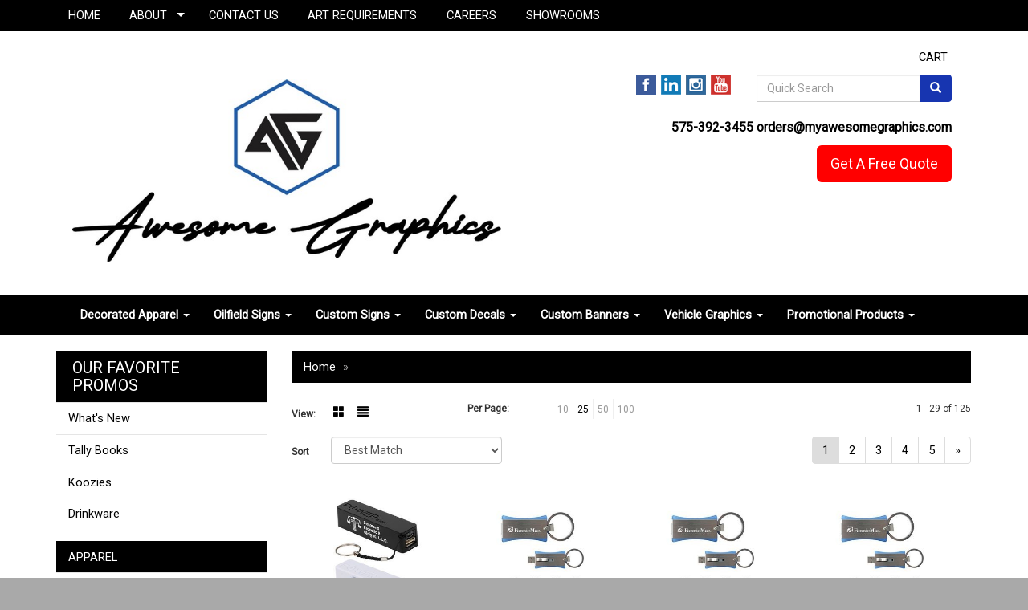

--- FILE ---
content_type: text/html
request_url: https://web2.promoplace.com/myawesomegraphics/key-tags-electronic.htm
body_size: 16039
content:
<!DOCTYPE html>
<html lang="en">
  <head>
    <meta charset="utf-8">
    <meta http-equiv="X-UA-Compatible" content="IE=edge">
    <meta name="viewport" content="width=device-width, initial-scale=1">
    <!-- The above 3 meta tags *must* come first in the head; any other head content must come *after* these tags -->
	
	<title>Awesome Graphics, LLC | Hobbs, New Mexico - Electronic</title>
<meta name="description" content="Awesome Graphics, LLC offers t-shirt screen printing, embroidery, custom signs, vinyl decals, cut vinyl, stickers, commercial vehicle graphics, and partial vehicle wraps for businesses. SAGE/ASI distributor of Promotional Products.">
<meta name="keywords" content="awesome graphics, screen print, embroidery, promotional products, t shirts, signs, cut vinyl, vinyl decals, custom, vehicle graphics">
<!-- Global site tag (gtag.js) - Google Analytics -->
<script async src="https://www.googletagmanager.com/gtag/js?id=UA-119741575-6"></script>
<script>
  window.dataLayer = window.dataLayer || [];
  function gtag(){dataLayer.push(arguments);}
  gtag('js', new Date());

  gtag('config', 'UA-119741575-6');
</script>

<script type="text/javascript" src="//analytics.aweber.com/js/awt_analytics.js?id=rL4X"></script>
<link rel="canonical" href="https://web2.promoplace.com/myawesomegraphics/key-tags-electronic.htm" />
<meta name="robots" content="noindex">
<link rel="SHORTCUT ICON" type="image/ico" href="https://web2.promoplace.com/myawesomegraphics/favicon.ico">
<link rel="icon" type="image/png" href="https://web2.promoplace.com/myawesomegraphics/favicon.ico">

    <!-- Bootstrap core CSS -->
    <link href="/distsite/styles/7/common/css/bootstrap.min.css" rel="stylesheet">
    <link href="/distsite/styles/7/common/css/flexslider.css" rel="stylesheet">
    <link href="/distsite/styles/7/common/css/font-awesome.min.css" rel="stylesheet">
    <!-- Lightbox for rich text editor image destinations -->
    <link rel="stylesheet" type="text/css" href="/distsite/styles/7/common/css/lightbox/lightbox.css" />
    <!-- HTML5 shim and Respond.js for IE8 support of HTML5 elements and media queries -->
    <!--[if lt IE 9]>
      <script src="https://oss.maxcdn.com/html5shiv/3.7.2/html5shiv.min.js"></script>
      <script src="https://oss.maxcdn.com/respond/1.4.2/respond.min.js"></script>
    <![endif]-->
    <!-- Custom styles for this theme -->
      <link href="/we/we.dll/StyleSheet?UN=31689&Type=WETheme&TS=45953.4377199074" rel="stylesheet">
    <style>
#header-btm {
padding:0;
}

@media(min-width:930px){#logo > a > img{max-width: 128%;}}


.close {
    font-size: 35px;
    color: #ccc;
    opacity: 1;
}

@media (min-width: 768px) {
.modal-dialog {
    width: 600px;
    margin: 10% auto;
}
}
#nav2{font-weight: bold;}


.custom-btn { color: #FFffff;
background-color: #ff0000; }

.custom-btn:hover { color: #FFffff;
background-color: #a50505; }

<!-- Facebook Pixel Code -->
<script>
!function(f,b,e,v,n,t,s)
{if(f.fbq)return;n=f.fbq=function(){n.callMethod?
n.callMethod.apply(n,arguments):n.queue.push(arguments)};
if(!f._fbq)f._fbq=n;n.push=n;n.loaded=!0;n.version='2.0';
n.queue=[];t=b.createElement(e);t.async=!0;
t.src=v;s=b.getElementsByTagName(e)[0];
s.parentNode.insertBefore(t,s)}(window,document,'script',
'https://connect.facebook.net/en_US/fbevents.js');
fbq('init', '843913372715352'); 
fbq('track', 'PageView');
</script>
<noscript>
<img height="1" width="1" src="https://www.facebook.com/tr?id=843913372715352&ev=PageView&noscript=1"/>
</noscript>
<!-- End Facebook Pixel Code -->

<!-- This code edits the styling of the top section on the services pages -->

.breadcrumb {
background-color: #ff0000 !important;
}
</style>

<script id="mcjs">!function(c,h,i,m,p){m=c.createElement(h),p=c.getElementsByTagName(h)[0],m.async=1,m.src=i,p.parentNode.insertBefore(m,p)}(document,"script","https://chimpstatic.com/mcjs-connected/js/users/ea45f18099e26a5f0d6bd9a92/039e037fde805a8153b838c3b.js");</script>
  </head>

  <body id="page-11749351">
  


    <header>
  <nav id="nav1">
    <div class="container">
		<ul id="nav1" class="sf-menu hidden-xs">
	<li class=""><a href="/myawesomegraphics/">HOME</a></li>
<li class=""><a href="/myawesomegraphics/about.htm">ABOUT</a><ul><li><a href="/myawesomegraphics/read-about-us.htm">READ ABOUT US</a>
</li><li><a href="/myawesomegraphics/community-involvement.htm">COMMUNITY INVOLVEMENT</a>
</li><li><a href="/myawesomegraphics/blog.htm">BLOG</a>
</li><li><a href="/myawesomegraphics/art-upload.htm">ART UPLOAD</a>
</li><li><a href="/myawesomegraphics/testimonials.htm">TESTIMONIALS</a>
</li></ul></li>
<li class=""><a href="/myawesomegraphics/contact.htm">CONTACT US</a></li>
<li class=""><a href="/myawesomegraphics/art-requirements.htm">ART REQUIREMENTS</a></li>
<li class=""><a href="/myawesomegraphics/careers.htm">CAREERS</a></li>
<li class=""><a href="/myawesomegraphics/showrooms.html">SHOWROOMS</a></li>

</ul>

      <!--/.nav navbar-->
    </div>
    </div>
    <!-- /container -->
  </nav>
  <div id="header-top">
  	<div class="container">
    <div class="row">
      <div class="col-sm-5">
        <div id="logo">
					
					<a href="https://www.myawesomegraphics.com"><img class="img-responsive" src="/we/we.dll/Pic?UN=31689&F=C&T=753&Age=1461798722" alt="Awesome Graphics" /></a>
					
		</div>
      </div>
      <!--/.col4-->
      <div class="col-sm-7" id="header-right">

		<ul id="nav0" class="list list-unstyled list-inline pull-right">
	<li class="label-item"></li>
	<li class=""><a href="/myawesomegraphics/cart.htm"><span class="glyphicon glyphicon-shopping-cart" aria-hidden="true"></span> <span class="icon-only"><span style="color:#000000;">CART</span></span></a></li>

	
</ul>

      <div class="clear"></div>

      	<div class="row">
        	<div class="col-sm-7">
            	<div class="social pull-right hidden-xs">
					<ul class="socialmediabar">
	
	<li><a href="https://facebook.com/awesomegraphicsllc" target="_blank" title="Visit us on Facebook"><img src="/DistSite/Styles/7/common/images/social/2/Facebook.png" alt="Facebook" border="0"></a></li>
	
	<!--
	<li><a href="" target="_blank" title="Visit us on Twitter"><img src="/DistSite/Styles/7/common/images/social/2/Twitter.png" alt="Twitter" border="0"></a></li>
	-->
	
	<li><a href="https://linkedin.com/company/awesomegraphicsllc" target="_blank" title="Visit us on LinkedIn"><img src="/DistSite/Styles/7/common/images/social/2/LinkedIn.png" alt="LinkedIn" border="0"></a></li>
	
	
	<li><a href="https://instagram.com/awesomegraphicslls" target="_blank" title="Visit us on Instagram"><img src="/DistSite/Styles/7/common/images/social/2/Instagram.png" alt="Instagram" border="0"></a></li>
	
	<!--
	<li><a href="" target="_blank" title="Visit us on Yelp"><img src="/DistSite/Styles/7/common/images/social/2/Yelp.png" alt="Yelp" border="0"></a></li>
	-->
	
	<li><a href="https://www.youtube.com/channel/UC_MweRGLLNyhPcPEoSupizw" target="_blank" title="Visit us on YouTube"><img src="/DistSite/Styles/7/common/images/social/2/YouTube.png" alt="YouTube" border="0"></a></li>
	
	<!--
	<li><a href="" target="_blank" title="Visit us on Pinterest"><img src="/DistSite/Styles/7/common/images/social/2/Pinterest.png" alt="Pinterest" border="0"></a></li>
	-->
	<!--
	<li><a href="" target="_blank" title="Visit our blog"><img src="/DistSite/Styles/7/common/images/social/2/Blog.png" alt="Blog" border="0"></a></li>
	-->
	<!--
	<li><a href="" target="_blank" title="Visit us on Tumblr"><img src="/DistSite/Styles/7/common/images/social/2/Tumblr.png" alt="Tumblr" border="0"></a></li>
	-->
</ul>

            </div><!-- social -->

            <div class="clear"></div>

            </div><!-- /.col -->
            <div class="col-sm-5">
				<div class="quicksearch hidden-xs hidden-sm">
  <form name="QuickSearch" class="quick-form form-inline" role="search" method="get" action="https://web2.promoplace.com/myawesomegraphics/:quicksearch.htm">
    <div class="input-group">
		<label class="sr-only" for="quicksearchbox">Search</label>  
      <input type="text" size="40" class="form-control" name="quicksearchbox" id="quicksearchbox" placeholder="Quick Search">
      <span class="input-group-btn">
      <button class="btn btn-default" type="submit" onclick="return(document.getElementById('quicksearchbox').value.trim()>'');" aria-label="search"><span class="glyphicon glyphicon-search"></span></button>
      </span> </div>
    <!-- /input-group -->
    
  </form>
</div>

                <div class="quicksearch visible-xs-block">
  <div class="row">
    <div class="col-xs-12">
      <form name="QuickSearch" class="quick-form" role="search" method="get" action="https://web2.promoplace.com/myawesomegraphics/:quicksearch.htm" >
        <div class="input-group">
			<label class="sr-only" for="quicksearchboxmob">Search</label> 
          <input type="text" class="form-control" name="quicksearchbox" id="quicksearchboxmob" placeholder="What are you looking for?">
          <span class="input-group-btn">
          <button class="btn btn-default" type="submit" onclick="return(document.getElementById('quicksearchboxmob').value.trim()>'');" aria-label="search"><span class="glyphicon glyphicon-search"></span></button>
          </span> </div>
        <!-- /input-group -->
      </form>
    </div>
  </div>
  <!-- /.row -->
</div>

                <div class="quicksearch hidden-xs hidden-md hidden-lg">
  <form name="QuickSearch" class="quick-form form-inline" role="search" method="get" action="https://web2.promoplace.com/myawesomegraphics/:quicksearch.htm">
    <div class="input-group">
		<label class="sr-only" for="quicksearchboxmed">Search</label>  
      <input type="text" size="40" class="form-control" name="quicksearchbox" id="quicksearchboxmed" placeholder="Search">
      <span class="input-group-btn">
      <button class="btn btn-default" type="submit" onclick="return(document.getElementById('quicksearchboxmed').value.trim()>'');" aria-label="search"><span class="glyphicon glyphicon-search"></span></button>
      </span> </div>
    <!-- /input-group -->

  </form>
</div>

            </div><!-- /.col -->
        </div> <!-- row -->

        <ul class="list list-unstyled list-inline header-contact">
                	<li class="visible-xs-block"><a href="tel:5753923455">575-392-3455</a></li>
                    <li class="visible-xs-block"><a href="mailto:orders@myawesomegraphics.com">orders@myawesomegraphics.com</a></li>
        </ul>

        <div id="header-text" class="hidden-xs">
                    <p><html><p><span style="font-size: 12pt; color: #000000;"><strong><a style="color: #000000;" href="tel:575-392-3455">575-392-3455</a> <a style="color: #000000;" href="mailto:orders@myawesomegraphics.com">orders@myawesomegraphics.com</a></strong></span></p>
<p><a class="btn btn-lg custom-btn" href="https://www.promoplace.com/myawesomegraphics/estimate-request.htm">Get A Free Quote</a></p></html></p>
        </div>


      </div><!--/.col4-->
    </div><!-- ./row -->
	</div><!--container-->
  </div><!-- header -->

  <div id="header-btm">
          <nav class="navbar navbar-default" role="navigation">
          	<div class="container">
            <div class="navbar-header">
                <button type="button" class="navbar-toggle" data-toggle="collapse" data-target=".navbar-collapse">
                    <span class="sr-only">Toggle navigation</span>
                    <span class="icon-bar"></span>
                    <span class="icon-bar"></span>
                    <span class="icon-bar"></span>
                </button>
            </div>
        <div class="collapse navbar-collapse">
					<ul id="nav2" class="nav navbar-nav">
	<li class="visible-xs"><a href="/myawesomegraphics/">HOME</a></li>
<li class="dropdown visible-xs"><a href="/myawesomegraphics/about.htm" class="dropdown-toggle" data-toggle="dropdown">ABOUT <span class="caret"></span></a><ul class="dropdown-menu multi-level"><li><a href="/myawesomegraphics/read-about-us.htm">READ ABOUT US</a>
</li><li><a href="/myawesomegraphics/community-involvement.htm">COMMUNITY INVOLVEMENT</a>
</li><li><a href="/myawesomegraphics/blog.htm">BLOG</a>
</li><li><a href="/myawesomegraphics/art-upload.htm">ART UPLOAD</a>
</li><li><a href="/myawesomegraphics/testimonials.htm">TESTIMONIALS</a>
</li></ul></li>
<li class="visible-xs"><a href="/myawesomegraphics/contact.htm">CONTACT US</a></li>
<li class="visible-xs"><a href="/myawesomegraphics/art-requirements.htm">ART REQUIREMENTS</a></li>
<li class="visible-xs"><a href="/myawesomegraphics/careers.htm">CAREERS</a></li>
<li class="visible-xs"><a href="/myawesomegraphics/showrooms.html">SHOWROOMS</a></li>
<li class="dropdown "><a href="#" class="dropdown-toggle" data-toggle="dropdown">Decorated Apparel <span class="caret"></span></a><ul class="dropdown-menu multi-level"><li><a href="/myawesomegraphics/embroidered-caps.htm">Embroidered Caps</a>
</li><li><a href="/myawesomegraphics/screen-printed-shirts.htm">Screen Printed Shirts</a>
</li><li><a href="/myawesomegraphics/corporate-uniforming.htm">Corporate Uniforming</a>
</li><li><a href="/myawesomegraphics/sports-uniforms.htm">Sports Uniforms</a>
</li><li><a href="/myawesomegraphics/oilfield-uniforming.htm">Oilfield Uniforming</a>
</li><li><a href="/myawesomegraphics/fire-resistant-apparel.htm">Fire Resistant Apparel</a>
</li></ul></li>
<li class="dropdown "><a href="#" class="dropdown-toggle" data-toggle="dropdown">Oilfield Signs <span class="caret"></span></a><ul class="dropdown-menu multi-level"><li><a href="/myawesomegraphics/location-entrance.htm">Location Entrance</a>
</li><li><a href="/myawesomegraphics/location-safety.htm">Location Safety</a>
</li><li><a href="/myawesomegraphics/marking-pin-flags.htm">Marking Pin Flags</a>
</li><li><a href="/myawesomegraphics/carsonite-markers.htm">Carsonite Markers</a>
</li><li><a href="/myawesomegraphics/safety-signs.htm">Safety Signs</a>
</li></ul></li>
<li class="dropdown "><a href="#" class="dropdown-toggle" data-toggle="dropdown">Custom Signs <span class="caret"></span></a><ul class="dropdown-menu multi-level"><li><a href="/myawesomegraphics/yard-signs.htm">Yard Signs</a>
</li><li><a href="/myawesomegraphics/business--office-signs.htm">Business & Office Signs</a>
</li><li><a href="/myawesomegraphics/aluminum-signs.htm">Aluminum Signs</a>
</li><li><a href="/myawesomegraphics/perforated-window-graphics.htm">Perforated Window Graphics</a>
</li></ul></li>
<li class="dropdown "><a href="#" class="dropdown-toggle" data-toggle="dropdown">Custom Decals <span class="caret"></span></a><ul class="dropdown-menu multi-level"><li><a href="/myawesomegraphics/hard-hat-decals.htm">Hard Hat Decals</a>
</li><li><a href="/myawesomegraphics/safety-decals.htm">Safety Decals</a>
</li><li><a href="/myawesomegraphics/equipment-decals.htm">Equipment Decals</a>
</li><li><a href="/myawesomegraphics/vinyl-lettering.htm">Vinyl Lettering</a>
</li></ul></li>
<li class="dropdown "><a href="#" class="dropdown-toggle" data-toggle="dropdown">Custom Banners <span class="caret"></span></a><ul class="dropdown-menu multi-level"><li><a href="/myawesomegraphics/durable-outdoor-banners.htm">Durable Outdoor Banners</a>
</li><li><a href="/myawesomegraphics/pop-up-banners.htm">Pop-Up Banners</a>
</li></ul></li>
<li class="dropdown "><a href="#" class="dropdown-toggle" data-toggle="dropdown">Vehicle Graphics <span class="caret"></span></a><ul class="dropdown-menu multi-level"><li><a href="/myawesomegraphics/dot-numbers.htm">DOT Numbers</a>
</li><li><a href="/myawesomegraphics/vehicle-wraps.htm">Vehicle Wraps</a>
</li></ul></li>
<li class="dropdown "><a href="/myawesomegraphics/" class="dropdown-toggle" data-toggle="dropdown">Promotional Products <span class="caret"></span></a><ul class="dropdown-menu multi-level"><li><a href="/myawesomegraphics/search-promotional-products.htm">Search Promotional Products</a>
</li><li><a href="/myawesomegraphics/favorite-promos-starline-drinkware_001.htm">Starline Drinkware</a>
</li><li><a href="/myawesomegraphics/favorite-promos-yeti.htm">Yeti Tumblers & Coolers</a>
</li><li><a href="/myawesomegraphics/favorite-promos-tally-books_001.htm">Tally Books</a>
</li><li><a href="/myawesomegraphics/favorite-promos-koozies_001.htm">Koozies</a>
</li><li class="dropdown dropdown-submenu"><a href="#" class="dropdown-toggle" data-toggle="dropdown">Bags</a>

<ul class="dropdown-menu"><li><a href="/myawesomegraphics/backpacks.htm">Backpacks</a>
</li><li><a href="/myawesomegraphics/drawstring-backpacks.htm">Drawstring Backpacks</a>
</li><li><a href="/myawesomegraphics/paper-bags.htm">Paper Bags</a>
</li><li><a href="/myawesomegraphics/plastic-bags.htm">Plastic Bags</a>
</li><li><a href="/myawesomegraphics/tote-bags.htm">Tote Bags</a>
</li></ul></li><li class="dropdown dropdown-submenu"><a href="#" class="dropdown-toggle" data-toggle="dropdown">All Drinkware</a>

<ul class="dropdown-menu"><li><a href="/myawesomegraphics/coasters.htm">Coasters</a>
</li><li><a href="/myawesomegraphics/glassware.htm">Glassware</a>
</li><li><a href="/myawesomegraphics/mugs.htm">Mugs</a>
</li><li><a href="/myawesomegraphics/plastic-cups.htm">Plastic Cups</a>
</li><li><a href="/myawesomegraphics/thermoses.htm">Thermoses</a>
</li><li><a href="/myawesomegraphics/tumblers.htm">Tumblers</a>
</li><li><a href="/myawesomegraphics/water-bottles.htm">Water Bottles</a>
</li></ul></li><li class="dropdown dropdown-submenu"><a href="#" class="dropdown-toggle" data-toggle="dropdown">Fun and Outdoors</a>

<ul class="dropdown-menu"><li><a href="/myawesomegraphics/balloons.htm">Balloons</a>
</li><li><a href="/myawesomegraphics/camping.htm">Camping</a>
</li><li><a href="/myawesomegraphics/games.htm">Games</a>
</li><li><a href="/myawesomegraphics/golf_001.htm">Golf</a>
</li><li><a href="/myawesomegraphics/team-spirit.htm">Team Spirit</a>
</li></ul></li><li class="dropdown dropdown-submenu"><a href="/myawesomegraphics/stress-relievers.htm" class="dropdown-toggle" data-toggle="dropdown">Stress Relievers</a>

<ul class="dropdown-menu"><li><a href="/myawesomegraphics/stuffed-animals.htm">Stuffed Animals</a>
</li><li><a href="/myawesomegraphics/umbrellas.htm">Umbrellas</a>
</li></ul></li><li class="dropdown dropdown-submenu"><a href="#" class="dropdown-toggle" data-toggle="dropdown">Office & Awards</a>

<ul class="dropdown-menu"><li><a href="/myawesomegraphics/awards_001.htm">Awards</a>
</li><li><a href="/myawesomegraphics/binders.htm">Binders</a>
</li><li><a href="/myawesomegraphics/business-card-holders.htm">Business Card Holders</a>
</li><li><a href="/myawesomegraphics/caddies.htm">Caddies</a>
</li><li><a href="/myawesomegraphics/calculators.htm">Calculators</a>
</li><li><a href="/myawesomegraphics/magnets.htm">Magnets</a>
</li><li><a href="/myawesomegraphics/mousepads.htm">Mousepads</a>
</li><li><a href="/myawesomegraphics/notepads.htm">Notepads</a>
</li><li><a href="/myawesomegraphics/technology-items.htm">Technology Items</a>
</li></ul></li><li class="dropdown dropdown-submenu"><a href="#" class="dropdown-toggle" data-toggle="dropdown">Trade Show & Events</a>

<ul class="dropdown-menu"><li><a href="/myawesomegraphics/awards_002.htm">Awards</a>
</li><li><a href="/myawesomegraphics/buttons.htm">Buttons</a>
</li><li><a href="/myawesomegraphics/displays.htm">Displays</a>
</li><li><a href="/myawesomegraphics/giveaways.htm">Giveaways</a>
</li><li><a href="/myawesomegraphics/lanyards.htm">Lanyards</a>
</li></ul></li><li class="dropdown dropdown-submenu"><a href="#" class="dropdown-toggle" data-toggle="dropdown">Writing</a>

<ul class="dropdown-menu"><li><a href="/myawesomegraphics/ballpoint-pens.htm">Ballpoint Pens</a>
</li><li><a href="/myawesomegraphics/roller-ball-pens.htm">Roller Ball Pens</a>
</li><li><a href="/myawesomegraphics/hi-tech-pens.htm">Hi-Tech Pens</a>
</li><li><a href="/myawesomegraphics/highlighters.htm">Highlighters</a>
</li><li><a href="/myawesomegraphics/pencils.htm">Pencils</a>
</li><li><a href="/myawesomegraphics/markers.htm">Markers</a>
</li><li><a href="/myawesomegraphics/crayons.htm">Crayons</a>
</li><li><a href="/myawesomegraphics/sharpeners.htm">Sharpeners</a>
</li></ul></li></ul></li>

</ul>

        </div><!--/.nav-collapse -->
        </div>
	</nav><!-- navbar -->
  </div><!-- /.header btm -->

</header>
	<div class="page">

	<div id="mobile-nav" class="visible-xs">
	<script>
	function MobileNavChange(entered) 
	{
		to=entered.options[entered.selectedIndex].value;
		if (to>"") parent.location.href=to;
	}
	</script>
	<select class="form-control" onchange="MobileNavChange(this);">
              <option value="">OUR FAVORITE PROMOS</option>
			  <option value="/myawesomegraphics/favorite-promos-whats-new.htm">What's New</option><option value="/myawesomegraphics/favorite-promos-tally-books.htm">Tally Books</option><option value="/myawesomegraphics/favorite-promos-koozies.htm">Koozies</option><option value="/myawesomegraphics/favorite-promos-drinkware.htm">Drinkware</option><option value="https://design.myawesomegraphics.com/Awesome_Graphics/products" target="_blank">Browse Apparel</option><option value="https://www.promoplace.com/myawesomegraphics/design_studio.htm" target="_top">Design Studio</option><option value="/myawesomegraphics/automotive.htm">Automotive</option><option value="/myawesomegraphics/awards.htm">Awards & Recognition</option><option value="/myawesomegraphics/badges.htm">Badges & Lanyards</option><option value="/myawesomegraphics/bags.htm">Bags</option><option value="/myawesomegraphics/calendars.htm">Calendars</option><option value="/myawesomegraphics/candy.htm">Candy & Snacks</option><option value="/myawesomegraphics/caps.htm">Caps & Hats</option><option value="/myawesomegraphics/clocks.htm">Clocks</option><option value="/myawesomegraphics/computer-accessories.htm">Computer Accessories</option><option value="/myawesomegraphics/desk-items.htm">Desk Items</option><option value="/myawesomegraphics/eco-friendly.htm">Eco Friendly</option><option value="/myawesomegraphics/executive-gifts.htm">Executive Gifts</option><option value="/myawesomegraphics/food-and-beverage.htm">Food & Beverage</option><option value="/myawesomegraphics/fun-and-games.htm">Fun & Games</option><option value="/myawesomegraphics/golf.htm">Golf Items</option><option value="/myawesomegraphics/healthcare.htm">Healthcare</option><option value="/myawesomegraphics/keytags.htm">Key Tags</option><option value="/myawesomegraphics/kitchen-and-home.htm">Kitchen & Home</option><option value="/myawesomegraphics/mugs-and-drinkware.htm">Mugs & Drinkware</option><option value="/myawesomegraphics/pens.htm">Pens</option><option value="/myawesomegraphics/sports-and-outdoors.htm">Sports & Outdoors</option><option value="/myawesomegraphics/stress-balls.htm">Stress Balls</option><option value="/myawesomegraphics/technology.htm">Technology</option><option value="/myawesomegraphics/tools-and-hardware.htm">Tools & Hardware</option><option value="/myawesomegraphics/travel-items.htm">Travel Items</option><option value="/myawesomegraphics/watches.htm">Watches</option><option value="/myawesomegraphics/left-nav-advanced-search.htm">Advanced Search</option><option value="/myawesomegraphics/left-nav-contact-us.htm">Contact Us</option>
	</select>
</div>


	<div class="container">

      <div id="main-content" class="row">

        <aside id="sidebar" class="col-sm-3 hidden-xs">

		<ul id="nav3" class="sf-menu sf-vertical">
    <li class="header"><h3>OUR FAVORITE PROMOS</h3></li>
	<li class=""><a href="/myawesomegraphics/favorite-promos-whats-new.htm">What's New</a></li>
<li class=""><a href="/myawesomegraphics/favorite-promos-tally-books.htm">Tally Books</a></li>
<li class=""><a href="/myawesomegraphics/favorite-promos-koozies.htm">Koozies</a></li>
<li class=""><a href="/myawesomegraphics/favorite-promos-drinkware.htm">Drinkware</a></li>
<li class="spacer"> </li>

<li class="title">APPAREL</li>
<li class=""><a href="https://design.myawesomegraphics.com/Awesome_Graphics/products" target="_blank">Browse Apparel</a></li>
<li class=""><a href="https://www.promoplace.com/myawesomegraphics/design_studio.htm" target="_top">Design Studio</a></li>
<li class="spacer"> </li>

<li class="title">SHOP PRODUCTS</li>
<li class=""><a href="/myawesomegraphics/automotive.htm">Automotive</a><ul><li><a href="/myawesomegraphics/automotive-antenna-balls.htm">Antenna Balls</a></li><li><a href="/myawesomegraphics/automotive-air-fresheners.htm">Air Fresheners</a></li><li><a href="/myawesomegraphics/automotive-auto-shades.htm">Auto Shades</a></li><li><a href="/myawesomegraphics/automotive-bumper-stickers.htm">Bumper Stickers</a></li><li><a href="/myawesomegraphics/automotive-hitech-accessores.htm">Hi-Tech Accessories</a><ul><li><a href="/myawesomegraphics/automotive-hitech-accessoreies-gps.htm">GPS Accessories</a></li><li><a href="/myawesomegraphics/automotive-phone-accessories.htm">Music Accessories</a></li><li><a href="/myawesomegraphics/automotive-music-accessories.htm">Phone Accessories</a></li></ul></li><li><a href="/myawesomegraphics/automotive-license-plate-accessories.htm">License Plate Accessories</a></li><li><a href="/myawesomegraphics/automotive-safety.htm">Safety</a><ul><li><a href="/myawesomegraphics/automotive-first-aid.htm">First Aid</a></li><li><a href="/myawesomegraphics/automotive-flashlights.htm">Flashlights</a></li><li><a href="/myawesomegraphics/automotive-gauges.htm">Gauges</a></li><li><a href="/myawesomegraphics/automotive-ice-scrapers.htm">Ice Scrapers</a></li><li><a href="/myawesomegraphics/automotive-tool-kits.htm">Toolkits</a></li></ul></li></ul></li>
<li class=""><a href="/myawesomegraphics/awards.htm">Awards & Recognition</a><ul><li><a href="/myawesomegraphics/awards-plaques.htm">Plaques</a><ul><li><a href="/myawesomegraphics/awards-plaques-acrylic.htm">Acrylic</a></li><li><a href="/myawesomegraphics/awards-plaques-crystal.htm">Crystal</a></li><li><a href="/myawesomegraphics/awards-plaques-glass.htm">Glass</a></li><li><a href="/myawesomegraphics/awards-plaques-marble.htm">Marble</a></li><li><a href="/myawesomegraphics/awards-plaques-metal.htm">Metal</a></li><li><a href="/myawesomegraphics/awards-plaques-wood.htm">Wood</a></li></ul></li><li><a href="/myawesomegraphics/awards-vases.htm">Vases</a><ul><li><a href="/myawesomegraphics/awards-vases-crystal.htm">Crystal</a></li><li><a href="/myawesomegraphics/awards-vases-glass.htm">Glass</a></li><li><a href="/myawesomegraphics/awards-vases-marble.htm">Marble</a></li><li><a href="/myawesomegraphics/awards-vases-metal.htm">Metal</a></li></ul></li><li><a href="/myawesomegraphics/awards-emblems-pins-medals.htm">Emblems, Pins & Medals</a><ul><li><a href="/myawesomegraphics/awards-emblems.htm">Emblems</a></li><li><a href="/myawesomegraphics/awards-medals.htm">Medals</a></li><li><a href="/myawesomegraphics/awards-pins.htm">Pins</a></li><li><a href="/myawesomegraphics/awards-ribbons.htm">Ribbons</a></li></ul></li><li><a href="/myawesomegraphics/awards-paperweights.htm">Paperweights</a><ul><li><a href="/myawesomegraphics/awards-paperweights-acrylic.htm">Acrylic</a></li><li><a href="/myawesomegraphics/awards-paperweights-crystal.htm">Crystal</a></li><li><a href="/myawesomegraphics/awards-paperweights-glass.htm">Glass</a></li><li><a href="/myawesomegraphics/awards-paperweights-marble.htm">Marble</a></li><li><a href="/myawesomegraphics/awards-paperweights-metal.htm">Metal</a></li><li><a href="/myawesomegraphics/awards-paperweights-wood.htm">Wood</a></li></ul></li><li><a href="/myawesomegraphics/awards-trophies.htm">Trophies</a></li><li><a href="/myawesomegraphics/awards-gift-sets.htm">Gift Sets</a><ul><li><a href="/myawesomegraphics/awards-gift-sets-clocks.htm">Clocks & Watches</a></li><li><a href="/myawesomegraphics/awards-gift-sets-desktop.htm">Desktop</a></li></ul></li><li><a href="/myawesomegraphics/awards-golf.htm">Golf</a><ul><li><a href="/myawesomegraphics/awards-golf-acrylic.htm">Acrylic</a></li><li><a href="/myawesomegraphics/awards-golf-crystal.htm">Crystal</a></li><li><a href="/myawesomegraphics/awards-golf-glass.htm">Glass</a></li><li><a href="/myawesomegraphics/awards-golf-marble.htm">Marble</a></li><li><a href="/myawesomegraphics/awards-golf-metal.htm">Metal</a></li></ul></li></ul></li>
<li class=""><a href="/myawesomegraphics/badges.htm">Badges & Lanyards</a><ul><li><a href="/myawesomegraphics/badges-holders.htm">Badge Holders</a></li><li><a href="/myawesomegraphics/badges-lanyards.htm">Lanyards</a><ul><li><a href="/myawesomegraphics/badges-lanyards-cotton.htm">Cotton</a></li><li><a href="/myawesomegraphics/badges-lanyards-neoprene.htm">Neoprene</a></li><li><a href="/myawesomegraphics/badges-lanyards-vinyl.htm">Vinyl</a></li><li><a href="/myawesomegraphics/badges-landyards-woven.htm">Woven</a></li></ul></li><li><a href="/myawesomegraphics/badges-names.htm">Name Badges</a></li><li><a href="/myawesomegraphics/badges-reels.htm">Reels</a></li></ul></li>
<li class=""><a href="/myawesomegraphics/bags.htm">Bags</a><ul><li><a href="/myawesomegraphics/bags-attaches.htm">Attaches</a></li><li><a href="/myawesomegraphics/bags-backpacks.htm">Backpacks</a></li><li><a href="/myawesomegraphics/bags-baskets.htm">Baskets</a></li><li><a href="/myawesomegraphics/bags-briefcases.htm">Briefcases</a></li><li><a href="/myawesomegraphics/bags-computers.htm">Computer Bags</a></li><li><a href="/myawesomegraphics/bags-coolers.htm">Coolers</a></li><li><a href="/myawesomegraphics/bags-duffelsport.htm">Duffel & Sport Bags</a></li><li><a href="/myawesomegraphics/bags-drawstring-sportpacks.htm">Drawstring Sportpacks</a></li><li><a href="/myawesomegraphics/bags-eco.htm">Eco Friendly</a></li><li><a href="/myawesomegraphics/bags-fannypacks.htm">Fanny Packs</a></li><li><a href="/myawesomegraphics/bags-lunch.htm">Lunch Bags</a></li><li><a href="/myawesomegraphics/bags-paper.htm">Paper</a></li><li><a href="/myawesomegraphics/bags-plastic.htm">Plastic</a></li><li><a href="/myawesomegraphics/bags-tote.htm">Tote Bags</a><ul><li><a href="/myawesomegraphics/bags-cotton-totes.htm">Cotton Totes</a></li><li><a href="/myawesomegraphics/bags-fashion-totes.htm">Fashion Totes</a></li><li><a href="/myawesomegraphics/bags-shopping-and-grocery-totes.htm">Shopping & Grocery</a></li><li><a href="/myawesomegraphics/bags-trade-show-totes.htm">Trade Show Totes</a></li></ul></li><li><a href="/myawesomegraphics/bags-travel.htm">Travel</a><ul><li><a href="/myawesomegraphics/bags-garment.htm">Garment Bags</a></li><li><a href="/myawesomegraphics/bags-suitcase.htm">Suitcases</a></li><li><a href="/myawesomegraphics/bags-toiletry.htm">Toiletry Bags</a></li></ul></li></ul></li>
<li class=""><a href="/myawesomegraphics/calendars.htm">Calendars</a><ul><li><a href="/myawesomegraphics/calendars-desktop.htm">Desktop</a></li><li><a href="/myawesomegraphics/calendars-electronic.htm">Electronic</a></li><li><a href="/myawesomegraphics/calendars-planners.htm">Planners</a></li><li><a href="/myawesomegraphics/calendars-walls.htm">Walls</a></li></ul></li>
<li class=""><a href="/myawesomegraphics/candy.htm">Candy & Snacks</a><ul><li><a href="/myawesomegraphics/candy-jars.htm">Candy Jars</a></li><li><a href="/myawesomegraphics/candy-chocolate.htm">Chocolate</a></li><li><a href="/myawesomegraphics/candy-cookies.htm">Cookies</a></li><li><a href="/myawesomegraphics/candy-wrappers.htm">Custom Wrappers</a></li><li><a href="/myawesomegraphics/candy-gift-sets.htm">Gift Sets</a></li><li><a href="/myawesomegraphics/candy-mints.htm">Mints</a></li><li><a href="/myawesomegraphics/candy-nuts.htm">Nuts</a></li></ul></li>
<li class=""><a href="/myawesomegraphics/caps.htm">Caps & Hats</a><ul><li><a href="/myawesomegraphics/caps-beanies.htm">Beanies</a></li><li><a href="/myawesomegraphics/caps-camouflage.htm">Camouflage</a></li><li><a href="/myawesomegraphics/caps-cotton.htm">Cotton Twill Canvas</a></li><li><a href="/myawesomegraphics/caps-eco.htm">Eco Friendly</a></li><li><a href="/myawesomegraphics/caps-fitted.htm">Fitted</a></li><li><a href="/myawesomegraphics/caps-safety.htm">Safety</a></li><li><a href="/myawesomegraphics/caps-visors.htm">Visors</a></li></ul></li>
<li class=""><a href="/myawesomegraphics/clocks.htm">Clocks</a><ul><li><a href="/myawesomegraphics/clocks-alarms.htm">Alarms</a></li><li><a href="/myawesomegraphics/clocks-desktop.htm">Desktop</a></li><li><a href="/myawesomegraphics/clocks-travel.htm">Travel</a></li><li><a href="/myawesomegraphics/clocks-wall.htm">Wall</a></li><li><a href="/myawesomegraphics/clocks-weather.htm">Weather Stations</a></li></ul></li>
<li class=""><a href="/myawesomegraphics/computer-accessories.htm">Computer Accessories</a><ul><li><a href="/myawesomegraphics/computer-cables-cords.htm">Cables & Cords</a></li><li><a href="/myawesomegraphics/computer-flash-drives.htm">Flash Drives</a></li><li><a href="/myawesomegraphics/computer-hubs.htm">Hubs</a></li><li><a href="/myawesomegraphics/computer-keyboard-brushes.htm">Keyboard Brushes</a></li><li><a href="/myawesomegraphics/computer-laptop-sleeves.htm">Laptop Sleeves</a></li><li><a href="/myawesomegraphics/computer-monitor-mirrors.htm">Monitor Mirrors</a></li><li><a href="/myawesomegraphics/computer-mouse.htm">Mouse</a></li><li><a href="/myawesomegraphics/computer-pads.htm">Mouse Pads</a></li><li><a href="/myawesomegraphics/computer-usb.htm">USB</a></li></ul></li>
<li class=""><a href="/myawesomegraphics/desk-items.htm">Desk Items</a><ul><li><a href="/myawesomegraphics/desk-items-binders.htm">Binders</a></li><li><a href="/myawesomegraphics/desk-items-business-card-holders.htm">Business Card Holders</a></li><li><a href="/myawesomegraphics/desk-items-caddies.htm">Caddies</a></li><li><a href="/myawesomegraphics/desk-items-calculators.htm">Calculators</a></li><li><a href="/myawesomegraphics/desk-items-clipboards.htm">Clipboards</a></li><li><a href="/myawesomegraphics/desk-items-clips-and-note-holders.htm">Clips & Note Holders</a></li><li><a href="/myawesomegraphics/desk-items-clocks.htm">Clocks</a></li><li><a href="/myawesomegraphics/desk-items-folder.htm">Folders</a></li><li><a href="/myawesomegraphics/desk-items-frames.htm">Frames</a></li><li><a href="/myawesomegraphics/desk-items-hole-punch.htm">Hole Punch</a></li><li><a href="/myawesomegraphics/desk-items-keyboard-pads.htm">Keyboard Pads</a></li><li><a href="/myawesomegraphics/desk-items-labels.htm">Labels</a></li><li><a href="/myawesomegraphics/desk-items-magnets.htm">Magnets</a></li><li><a href="/myawesomegraphics/desk-items-magnifiers.htm">Magnifiers</a></li><li><a href="/myawesomegraphics/desk-items-meausring-devices.htm">Measuring Devices</a></li><li><a href="/myawesomegraphics/desk-items-boards.htm">Memo Boards</a></li><li><a href="/myawesomegraphics/desk-items-mouse-pads.htm">Mousepads</a></li><li><a href="/myawesomegraphics/desk-items-name-badges.htm">Name Badges</a></li><li><a href="/myawesomegraphics/desk-items-note-pads.htm">Note Pads</a></li><li><a href="/myawesomegraphics/desk-items-paperweights.htm">Paperweights</a></li><li><a href="/myawesomegraphics/desk-items-sticky-notes.htm">Sticky Notes</a></li><li><a href="/myawesomegraphics/desk-items-scissors.htm">Scissors</a></li><li><a href="/myawesomegraphics/desk-items-signs.htm">Signs</a></li><li><a href="/myawesomegraphics/desk-items-staple-removers.htm">Staple Removers</a></li><li><a href="/myawesomegraphics/desk-items-staplers.htm">Staplers</a></li><li><a href="/myawesomegraphics/desk-items-stress-relievers.htm">Stress Relievers</a></li></ul></li>
<li class=""><a href="/myawesomegraphics/eco-friendly.htm">Eco Friendly</a><ul><li><a href="/myawesomegraphics/eco-friendly-biodegradable.htm">Biodegradable</a></li><li><a href="/myawesomegraphics/eco-friendly-efficient.htm">Efficient</a></li><li><a href="/myawesomegraphics/eco-friendly-organic.htm">Organic</a></li><li><a href="/myawesomegraphics/eco-friendly-recycled.htm">Recycled</a></li><li><a href="/myawesomegraphics/eco-friendly-sustainable.htm">Sustainable</a></li></ul></li>
<li class=""><a href="/myawesomegraphics/executive-gifts.htm">Executive Gifts</a><ul><li><a href="/myawesomegraphics/executive-gifts-appliances.htm">Appliances & Electronics</a></li><li><a href="/myawesomegraphics/executive-gifts-cameras.htm">Cameras</a></li><li><a href="/myawesomegraphics/executive-gifts-fitness.htm">Fitness</a></li><li><a href="/myawesomegraphics/executive-gifts-gift-sets.htm">Gift Sets</a></li></ul></li>
<li class=""><a href="/myawesomegraphics/food-and-beverage.htm">Food & Beverage</a><ul><li><a href="/myawesomegraphics/food-and-beverage-cocoa.htm">Cocoa</a></li><li><a href="/myawesomegraphics/food-and-beverage-coffee.htm">Coffee</a></li><li><a href="/myawesomegraphics/food-and-beverage-condiments.htm">Condiments</a></li><li><a href="/myawesomegraphics/food-and-beverage-cookies.htm">Cookies</a></li><li><a href="/myawesomegraphics/food-and-beverage-gift-sets.htm">Gift Sets</a></li><li><a href="/myawesomegraphics/food-and-beverage-meats.htm">Meats</a></li><li><a href="/myawesomegraphics/food-and-beverage-novelty.htm">Novelty</a></li><li><a href="/myawesomegraphics/food-and-beverage-nuts.htm">Nuts</a></li><li><a href="/myawesomegraphics/food-and-beverage-popcorn.htm">Popcorn</a></li><li><a href="/myawesomegraphics/food-and-beverage-sauces.htm">Sauces</a></li><li><a href="/myawesomegraphics/food-and-beverage-spices.htm">Spices</a></li><li><a href="/myawesomegraphics/food-and-beverage-tea.htm">Tea</a></li><li><a href="/myawesomegraphics/food-and-beverage-water.htm">Water</a></li><li><a href="/myawesomegraphics/food-and-beverage-wine.htm">Wine/Champagne</a></li></ul></li>
<li class=""><a href="/myawesomegraphics/fun-and-games.htm">Fun & Games</a><ul><li><a href="/myawesomegraphics/fun-and-games-airplanes.htm">Airplanes</a></li><li><a href="/myawesomegraphics/fun-and-games-balls.htm">Balls</a></li><li><a href="/myawesomegraphics/fun-and-games-board.htm">Board Games</a></li><li><a href="/myawesomegraphics/fun-and-games-electronic.htm">Electronic</a></li><li><a href="/myawesomegraphics/fun-and-games-flyers.htm">Flyers</a></li><li><a href="/myawesomegraphics/fun-and-games-golf.htm">Golf</a></li><li><a href="/myawesomegraphics/fun-and-games-inflatables.htm">Inflatables</a></li><li><a href="/myawesomegraphics/fun-and-games-kites.htm">Kites</a></li><li><a href="/myawesomegraphics/fun-and-games-puzzles.htm">Puzzles</a></li><li><a href="/myawesomegraphics/fun-and-games-stuffed-animals.htm">Stuffed Animals</a></li><li><a href="/myawesomegraphics/fun-and-games-tattoos.htm">Tattoos</a></li><li><a href="/myawesomegraphics/fun-and-games-yoyos.htm">Yo-Yos</a></li></ul></li>
<li class=""><a href="/myawesomegraphics/golf.htm">Golf Items</a><ul><li><a href="/myawesomegraphics/golf-awards.htm">Awards</a></li><li><a href="/myawesomegraphics/golf-bag-tags.htm">Bag Tags</a></li><li><a href="/myawesomegraphics/golf-ball-markers.htm">Ball Markers</a></li><li><a href="/myawesomegraphics/golf-balls.htm">Balls</a></li><li><a href="/myawesomegraphics/golf-clips.htm">Clips</a></li><li><a href="/myawesomegraphics/golf-clubs-and-putters.htm">Clubs & Putters</a></li><li><a href="/myawesomegraphics/golf-flags.htm">Event Flags & Banners</a></li><li><a href="/myawesomegraphics/golf-first-aid.htm">First Aid</a></li><li><a href="/myawesomegraphics/golf-bags.htm">Golf Bags</a></li><li><a href="/myawesomegraphics/golf-shoe-bags.htm">Shoe Bags</a></li><li><a href="/myawesomegraphics/golf-tool-kits.htm">Tool Kits</a></li><li><a href="/myawesomegraphics/golf-towels.htm">Towels</a></li></ul></li>
<li class=""><a href="/myawesomegraphics/healthcare.htm">Healthcare</a><ul><li><a href="/myawesomegraphics/healthcare-awareness.htm">Awareness</a></li><li><a href="/myawesomegraphics/healthcare-candles.htm">Candles</a></li><li><a href="/myawesomegraphics/healthcare-child.htm">Child and Infant</a></li><li><a href="/myawesomegraphics/healthcare-firstaid.htm">First Aid Kits</a></li><li><a href="/myawesomegraphics/healthcare-fitness.htm">Fitness</a></li><li><a href="/myawesomegraphics/healthcare-handsanitizers.htm">Hand Sanitizers</a></li><li><a href="/myawesomegraphics/healthcare-lipbalm.htm">Lip Balm</a></li><li><a href="/myawesomegraphics/healthcare-nightlights.htm">Night Lights</a></li><li><a href="/myawesomegraphics/healthcare-pedometers.htm">Pedometers</a></li><li><a href="/myawesomegraphics/healthcare-pillboxes.htm">Pill Boxes</a></li><li><a href="/myawesomegraphics/healthcare-pillcutters.htm">Pill Cutters</a></li><li><a href="/myawesomegraphics/healthcare-spakits.htm">Spa Kits</a></li><li><a href="/myawesomegraphics/healthcare-sunglasses.htm">Sunglasses</a></li><li><a href="/myawesomegraphics/healthcare-sunscreen.htm">Sunscreen</a></li><li><a href="/myawesomegraphics/healthcare-toiletries.htm">Toiletries</a></li><li><a href="/myawesomegraphics/healthcare-travelkits.htm">Travel Kits</a></li></ul></li>
<li class=""><a href="/myawesomegraphics/keytags.htm">Key Tags</a><ul><li><a href="/myawesomegraphics/key-tags-cell-phone-accessories.htm">Cell Phone Accesssories</a></li><li><a href="/myawesomegraphics/key-tags-luggage.htm">Luggage Tags</a></li><li><a href="/myawesomegraphics/key-tags-key-chains.htm">Keychains</a></li><li><a href="/myawesomegraphics/key-tags-carabiner.htm">Carabiners</a></li><li><a href="/myawesomegraphics/key-tags-electronic.htm">Electronic</a></li><li><a href="/myawesomegraphics/key-tags-metal.htm">Metal</a></li><li><a href="/myawesomegraphics/key-tags-plastic.htm">Plastic</a></li><li><a href="/myawesomegraphics/key-tags-personal-safety.htm">Personal Safety</a></li></ul></li>
<li class=""><a href="/myawesomegraphics/kitchen-and-home.htm">Kitchen & Home</a><ul><li><a href="/myawesomegraphics/kitchen-and-home-appliances.htm">Appliances</a></li><li><a href="/myawesomegraphics/kitchen-and-home-candles.htm">Candles</a></li><li><a href="/myawesomegraphics/kitchen-and-home-containers.htm">Containers</a></li><li><a href="/myawesomegraphics/kitchen-and-home-frames.htm">Frames</a></li><li><a href="/myawesomegraphics/kitchen-and-home-gardening.htm">Gardening</a></li><li><a href="/myawesomegraphics/kitchen-and-home-items.htm">Kitchen Items</a></li><li><a href="/myawesomegraphics/kitchen-and-home-flashlights.htm">Flashlights</a></li><li><a href="/myawesomegraphics/kitchen-and-home-night-lights.htm">Night Lights</a></li><li><a href="/myawesomegraphics/kitchen-and-home-pet-products.htm">Pet Products</a></li><li><a href="/myawesomegraphics/kitchen-and-home-vases.htm">Vases</a></li></ul></li>
<li class=""><a href="/myawesomegraphics/mugs-and-drinkware.htm">Mugs & Drinkware</a><ul><li><a href="/myawesomegraphics/mugs-and-drinkware-barware.htm_.htm">Barware</a></li><li><a href="/myawesomegraphics/mugs-and-drinkware-beverage-insulators.htm">Beverage Insulators</a></li><li><a href="/myawesomegraphics/mugs-and-drinkware-bottles.htm">Bottles</a></li><li><a href="/myawesomegraphics/mugs-and-drinkware-carafes.htm">Carafes</a></li><li><a href="/myawesomegraphics/mugs-and-drinkware-coasters.htm">Coasters</a></li><li><a href="/myawesomegraphics/mugs-and-drinkware-cups.htm">Cups</a></li><li><a href="/myawesomegraphics/mugs-and-drinkware-glassware.htm">Glassware</a></li><li><a href="/myawesomegraphics/mugs-and-drinkware-mugs.htm">Mugs</a></li><li><a href="/myawesomegraphics/mugs-and-drinkware-openers.htm">Openers</a></li><li><a href="/myawesomegraphics/mugs-and-drinkware-paperware.htm">Paperware</a></li><li><a href="/myawesomegraphics/mugs-and-drinkware-thermos.htm">Thermos</a></li><li><a href="/myawesomegraphics/mugs-and-drinkware-travel.htm">Travel</a></li><li><a href="/myawesomegraphics/mugs-and-drinkware-tumblers.htm">Tumblers</a></li></ul></li>
<li class=""><a href="/myawesomegraphics/pens.htm">Pens</a><ul><li><a href="/myawesomegraphics/pens-ballpoint.htm">Ballpoint</a></li><li><a href="/myawesomegraphics/pens-chalk.htm">Chalk</a></li><li><a href="/myawesomegraphics/pens-crayons.htm">Crayons</a></li><li><a href="/myawesomegraphics/pens-erasers.htm">Erasers</a></li><li><a href="/myawesomegraphics/pens-gels.htm">Gels</a></li><li><a href="/myawesomegraphics/pens-gift-sets.htm">Gift Sets</a></li><li><a href="/myawesomegraphics/pens-highlighters.htm">Highlighters</a></li><li><a href="/myawesomegraphics/pens-hi-tech.htm">Hi-Tech Pens</a><ul><li><a href="/myawesomegraphics/pens-fraud-resistant.htm">Fraud Resistant</a></li><li><a href="/myawesomegraphics/pens-light-ups.htm">Light Ups</a></li><li><a href="/myawesomegraphics/pens-pointers.htm">Pointers</a></li><li><a href="/myawesomegraphics/pens-stylus.htm">Stylus</a></li><li><a href="/myawesomegraphics/pens-usb.htm">USB</a></li></ul></li><li><a href="/myawesomegraphics/pens-markers.htm">Markers</a></li><li><a href="/myawesomegraphics/pens-pencils.htm">Pencils</a></li><li><a href="/myawesomegraphics/pens-retractable.htm">Retractable</a></li><li><a href="/myawesomegraphics/pens-rollerball.htm">Roller Ball</a></li><li><a href="/myawesomegraphics/pens-sharperners.htm">Sharpeners</a></li><li><a href="/myawesomegraphics/pens-stick-pens.htm">Stick Pens</a></li><li><a href="/myawesomegraphics/pens-twist-pens.htm">Twist Pens</a></li></ul></li>
<li class=""><a href="/myawesomegraphics/sports-and-outdoors.htm">Sports & Outdoors</a><ul><li><a href="/myawesomegraphics/sports-and-outdoors-balls.htm">Balls</a><ul><li><a href="/myawesomegraphics/sports-and-outdoors-baseball.htm">Baseball</a></li><li><a href="/myawesomegraphics/sports-and-outdoors-basketball.htm">Basketball</a></li><li><a href="/myawesomegraphics/sports-and-outdoors-football.htm">Football</a></li><li><a href="/myawesomegraphics/sports-and-outdoors-hockey.htm">Hockey</a></li><li><a href="/myawesomegraphics/sports-and-outdoors-soccer.htm">Soccer</a></li></ul></li><li><a href="/myawesomegraphics/sports-and-outdoors-binoculars.htm">Binoculars</a></li><li><a href="/myawesomegraphics/sports-and-outdoors-blankets.htm">Blankets</a></li><li><a href="/myawesomegraphics/sports-and-outdoors-camping.htm">Camping</a></li><li><a href="/myawesomegraphics/sports-and-outdoors-chairs.htm">Chairs</a></li><li><a href="/myawesomegraphics/sports-and-outdoors-compasses.htm">Compasses</a></li><li><a href="/myawesomegraphics/sports-and-outdoors-cushions.htm">Cushions</a></li><li><a href="/myawesomegraphics/sports-and-outdoors-fishing.htm">Fishing</a></li><li><a href="/myawesomegraphics/sports-and-outdoors-fitness.htm">Fitness</a></li><li><a href="/myawesomegraphics/sports-and-outdoors-insulated-bags.htm">Insulated Bags</a></li><li><a href="/myawesomegraphics/sports-and-outdoors-mats.htm">Mats</a></li><li><a href="/myawesomegraphics/sports-and-outdoors-pedometers.htm">Pedometers</a></li><li><a href="/myawesomegraphics/sports-and-outdoors-radios.htm">Radios</a></li><li><a href="/myawesomegraphics/sports-and-outdoors-team-spirit.htm">Team Spirit</a><ul><li><a href="/myawesomegraphics/sports-and-outdoors-fans.htm">Fans</a></li><li><a href="/myawesomegraphics/sports-and-outdoors-foam-hands.htm">Foam Hands</a></li><li><a href="/myawesomegraphics/sports-and-outdoors-megaphones.htm">Megaphones</a></li><li><a href="/myawesomegraphics/sports-and-outdoors-noise-makers.htm">Noise Makers</a></li><li><a href="/myawesomegraphics/sports-and-outdoors-pom-poms.htm">Pom Poms</a></li></ul></li><li><a href="/myawesomegraphics/sports-and-outdoors-towels.htm">Towels</a></li><li><a href="/myawesomegraphics/sports-and-outdoors-umbrellas.htm">Umbrellas</a></li><li><a href="/myawesomegraphics/sports-and-outdoors-whistles.htm">Whistles</a></li></ul></li>
<li class=""><a href="/myawesomegraphics/stress-balls.htm">Stress Balls</a><ul><li><a href="/myawesomegraphics/stress-balls-cars-and-trucks.htm">Cars & Trucks</a></li><li><a href="/myawesomegraphics/stress-balls-custom.htm">Custom</a></li><li><a href="/myawesomegraphics/stress-balls-people.htm">People</a></li><li><a href="/myawesomegraphics/stress-balls-seasonal.htm">Seasonal</a></li><li><a href="/myawesomegraphics/stress-balls-shapes.htm">Shapes</a></li><li><a href="/myawesomegraphics/stress-balls-sports.htm">Sports</a></li></ul></li>
<li class=""><a href="/myawesomegraphics/technology.htm">Technology</a><ul><li><a href="/myawesomegraphics/technology-accessories.htm">Accessories</a><ul><li><a href="/myawesomegraphics/technology-accessories-adapters-and-charging-cables.htm">Adapters & Charging Cables</a></li><li><a href="/myawesomegraphics/technology-accessories-cleaning-gadgets.htm">Cleaning Gadgets</a></li><li><a href="/myawesomegraphics/technology-accessories-usb-hubs.htm">USB Hubs</a></li><li><a href="/myawesomegraphics/technology-accessories-phone-and-mobile-stands.htm">Phone & Mobile Stands</a></li></ul></li><li><a href="/myawesomegraphics/technology-bags.htm">Bags</a><ul><li><a href="/myawesomegraphics/technology-bags-backpacks.htm">Backpacks</a></li><li><a href="/myawesomegraphics/technology-bags-messengers.htm">Messengers</a></li></ul></li><li><a href="/myawesomegraphics/technology-cases.htm">Cases</a><ul><li><a href="/myawesomegraphics/technology-cases-cell-phone.htm">Cell Phone</a></li><li><a href="/myawesomegraphics/technology-cases-ipad-and-tablet.htm">iPad & Tablet</a></li><li><a href="/myawesomegraphics/technology-cases-laptops.htm">Laptop</a></li></ul></li><li><a href="/myawesomegraphics/technology-mouse-pads.htm">Mouse Pads</a></li><li><a href="/myawesomegraphics/technology-music-and-audio.htm">Music & Audio</a><ul><li><a href="/myawesomegraphics/technology-music-and-audio-headphones-and-earbuds.htm">Headphones & Earbuds</a></li><li><a href="/myawesomegraphics/technology-music-and-audio-speakers.htm">Speakers</a></li></ul></li><li><a href="/myawesomegraphics/technology-power-banks.htm">Power Banks</a></li><li><a href="/myawesomegraphics/technology-stylus-pens-and-tools.htm">Stylus Pens & Tools</a></li><li><a href="/myawesomegraphics/technology-usb-flash-drives.htm">USB Flash Drives</a></li></ul></li>
<li class=""><a href="/myawesomegraphics/tools-and-hardware.htm">Tools & Hardware</a><ul><li><a href="/myawesomegraphics/tools-and-hardware-bbq-sets.htm">BBQ Sets</a></li><li><a href="/myawesomegraphics/tools-and-hardware-gardening.htm">Gardening</a></li><li><a href="/myawesomegraphics/tools-and-hardware-gauges.htm">Gauges</a></li><li><a href="/myawesomegraphics/tools-and-hardware-knives.htm">Knives</a></li><li><a href="/myawesomegraphics/tools-and-hardware-lighters.htm">Lighters</a></li><li><a href="/myawesomegraphics/tools-and-hardware-measuring-devices.htm">Measuring Devices</a></li><li><a href="/myawesomegraphics/tools-and-hardware-thermometers.htm">Thermometers</a></li><li><a href="/myawesomegraphics/tools-and-hardware-tool-kits.htm">Tool Kits</a></li></ul></li>
<li class=""><a href="/myawesomegraphics/travel-items.htm">Travel Items</a><ul><li><a href="/myawesomegraphics/travel-items-luggagetags.htm">Luggage Tags</a></li><li><a href="/myawesomegraphics/travel-items-toiletries.htm">Toiletries</a></li><li><a href="/myawesomegraphics/travel-items-travel-bags.htm">Travel Bags</a></li><li><a href="/myawesomegraphics/travel-items-travel-kits.htm">Travel Kits</a></li><li><a href="/myawesomegraphics/travel-items-tsa-approved.htm">TSA Approved</a></li></ul></li>
<li class=""><a href="/myawesomegraphics/watches.htm">Watches</a><ul><li><a href="/myawesomegraphics/watches-ladies.htm">Ladies Watches</a></li><li><a href="/myawesomegraphics/watches-mens.htm">Mens Watches</a></li><li><a href="/myawesomegraphics/watches-sport.htm">Sport Watches</a></li><li><a href="/myawesomegraphics/watches-stop.htm">Stopwatches</a></li><li><a href="/myawesomegraphics/safety-gear.htm">Safety Gear</a></li></ul></li>
<li class="spacer"> </li>

<li class="title">NEED MORE?</li>
<li class=""><a href="/myawesomegraphics/left-nav-advanced-search.htm">Advanced Search</a></li>
<li class=""><a href="/myawesomegraphics/left-nav-contact-us.htm">Contact Us</a></li>

</ul>


        </aside> <!-- /sidebar -->

        <div class="col-sm-9">

		<iframe id="WE_Frame" name="WE_Frame" title="subpage" width="100%" src="https://web2.promoplace.com/ws/ws.dll/StartSrch?UID=31689&WENavID=11749351" scrolling="no" frameborder="0"></iframe>

       </div> <!-- /.col-9 -->

      </div> <!-- /.row -->

    </div> <!-- /container -->
    </div><!-- page -->

	<!-- Footer Include -->

    <div id="footer-container">
      <footer id="footer">
        <div class="container">

          <div class="we-footer row">

          <!-- Page Ordering Change -->

           <div class="col-sm-4 col-sm-push-8" id="block-right">
              <div class="social">
				<ul class="socialmediabar">
	
	<li><a href="https://facebook.com/awesomegraphicsllc" target="_blank" title="Visit us on Facebook"><img src="/DistSite/Styles/7/common/images/social/2/Facebook.png" alt="Facebook" border="0"></a></li>
	
	<!--
	<li><a href="" target="_blank" title="Visit us on Twitter"><img src="/DistSite/Styles/7/common/images/social/2/Twitter.png" alt="Twitter" border="0"></a></li>
	-->
	
	<li><a href="https://linkedin.com/company/awesomegraphicsllc" target="_blank" title="Visit us on LinkedIn"><img src="/DistSite/Styles/7/common/images/social/2/LinkedIn.png" alt="LinkedIn" border="0"></a></li>
	
	
	<li><a href="https://instagram.com/awesomegraphicslls" target="_blank" title="Visit us on Instagram"><img src="/DistSite/Styles/7/common/images/social/2/Instagram.png" alt="Instagram" border="0"></a></li>
	
	<!--
	<li><a href="" target="_blank" title="Visit us on Yelp"><img src="/DistSite/Styles/7/common/images/social/2/Yelp.png" alt="Yelp" border="0"></a></li>
	-->
	
	<li><a href="https://www.youtube.com/channel/UC_MweRGLLNyhPcPEoSupizw" target="_blank" title="Visit us on YouTube"><img src="/DistSite/Styles/7/common/images/social/2/YouTube.png" alt="YouTube" border="0"></a></li>
	
	<!--
	<li><a href="" target="_blank" title="Visit us on Pinterest"><img src="/DistSite/Styles/7/common/images/social/2/Pinterest.png" alt="Pinterest" border="0"></a></li>
	-->
	<!--
	<li><a href="" target="_blank" title="Visit our blog"><img src="/DistSite/Styles/7/common/images/social/2/Blog.png" alt="Blog" border="0"></a></li>
	-->
	<!--
	<li><a href="" target="_blank" title="Visit us on Tumblr"><img src="/DistSite/Styles/7/common/images/social/2/Tumblr.png" alt="Tumblr" border="0"></a></li>
	-->
</ul>

              </div>
              <!--/social -->

              <div class="clear"></div>

			<!-- Map -->
      
      <div>
			<a href="https://maps.google.com/?q=523%20W%20Sanger%20St,Hobbs,NM%2088240" target="_blank">
			<img id="footer-map" style="width:220px;height:120px;" src="/we/we.dll/Pic?UN=31689&F=MapMain&MaxW=220&MaxH=120&Address=523%20W%20Sanger%20St,Hobbs,NM%2088240&Age=1532447693" class="img-responsive" alt="map" title="Click for a larger map" />
			</a>
			</div>
      
			<div class="clear"></div>

			<!-- Contact info -->
			
		    <h4><span class="notranslate">Awesome Graphics</span></h4>
		    <p><span class="notranslate">523 W Sanger St<br>Hobbs, NM 88240<br>&nbsp;<br><a href="tel:5753923455">575-392-3455</a><br><a href="mailto:orders@myawesomegraphics.com">orders@myawesomegraphics.com</a></span></p>
			

            </div> <!-- /col 4 -->

            <div class="col-sm-8 col-sm-pull-4">
              <h3>SERVING SOUTHEAST NEW MEXICO &amp; WEST TEXAS SINCE 2008</h3>
			  <!-- Footer Nav -->
			  <div class="row">
                <div class="col-sm-3">
                  <ul class="nav4">

<li class=""><a href="/myawesomegraphics/">Home</a></li>
<li class=""><a href="/myawesomegraphics/aboutf.htm">About</a></li>
<li class=""><a href="/myawesomegraphics/contactf.htm">Contact</a></li>
<li class=""><a href="https://www.myawesomegraphics.com/careers.htm" target="_top">Careers</a></li>
                  </ul>
                </div>

                <div class="col-sm-3">
                  <ul class="nav4">

<li class=""><a href="/myawesomegraphics/searchf.htm">Advanced Search</a></li>
<li class=""><a href="/myawesomegraphics/showroomsf.htm">Showrooms</a></li>
<li class=""><a href="/myawesomegraphics/presentationsf.htm">Presentations</a></li>
                  </ul>
                </div>

                <div class="col-sm-3">
                  <ul class="nav4">

<li class=""><a href="https://www.promoplace.com/myawesomegraphics/estimate-request.htm" target="_top">Get An Estimate</a></li>
<li class=""><a href="/myawesomegraphics/privacy-policy.htm">Privacy Policy</a></li>
<li class=""><a href="/myawesomegraphics/awesome-graphics-policies.htm">Our Policies</a></li>
                  </ul>
                </div>


</div>

               <!-- Additional Links -->
            <div id="additional-links">
    			<br/>
    			<a href="https://web2.promoplace.com/myawesomegraphics/:tellafriend.htm" onMouseOver="window.status='Tell A Friend About Our Site';return true;" onMouseOut="window.status='';return true;">Tell A Friend About Our Site</a>
            </div>

			<!-- Credit card logos -->
			            <ul class="list list-inline list-unstyled credit-cards">
              <li ><img class="img-responsive" src="/distsite/styles/7/common/images/cc/mc.png" alt="Master Card"></li>
              <li ><img class="img-responsive" src="/distsite/styles/7/common/images/cc/visa.png" alt="Visa"></li>
              <li ><img class="img-responsive" src="/distsite/styles/7/common/images/cc/amex.png" alt="American Express"></li>
              <li ><img class="img-responsive" src="/distsite/styles/7/common/images/cc/discover.png" alt="Discover"></li>
              <li  style="display:none;"><img class="img-responsive" src="/distsite/styles/7/common/images/cc/diners.png" alt="Diners Club"></li>
            </ul>


            </div>
            <!--/col 8 -->

          </div>
          <!--/row-->

		  <!-- Site Footer -->
		            <div class="row">
			  <div class="col-sm-12">
          	<div id="additional-footer">
    <!--
            <img id="poweredby" class="img-responsive pull-left" src="/distsite/styles/7/common/images/sgpower.png" alt="Powered by SAGE"/>
	-->
             <p class="copyright">
	  <!--Site design &copy; 2026 SAGE - Quick Technologies Inc.&nbsp; -->
	  <p style="text-align: center;"><a class="btn btn-lg custom-btn" href="https://www.promoplace.com/myawesomegraphics/estimate-request.htm">Get A Free Quote<span style="background-color: #000000;"></span></a></p>
<p class="copyright"><span style="font-family: helvetica, arial, sans-serif; font-size: 10pt; color: #ffffff;">Information, data and designs from this website may not be copied, archived, mined, stored, captured, harvested or used in any way except in connection with use of the site in the ordinary course for its intended purpose. Materials are&nbsp;&copy; 2018-2019 Awesome Graphics, LLC &amp; SAGE respectively.</span></p>
			 </p>
           	</div><!-- /#additional footer -->
		  </div>
          </div>




        </div>
        <!--/container -->

      </footer>
</div>
<!-- footer-container -->



	<!-- Bootstrap core JavaScript
    ================================================== -->
    <!-- Placed at the end of the document so the pages load faster -->
    <script src="/distsite/styles/7/common/js/jquery.min.js"></script>
    <script src="/distsite/styles/7/common/js/bootstrap.min.js"></script>
    <script src="/distsite/styles/7/common/js/hoverIntent.min.js"></script>
    <script src="/distsite/styles/7/common/js/superfish.min.js"></script>
    <script src="/distsite/styles/7/common/js/jquery.validate.min.js"></script>
    <script src="/distsite/styles/7/common/js/jquery.flexslider-min.js"></script>
    <script src="/distsite/styles/7/common/js/lightbox.js" type="text/javascript"></script>
    <script src="/distsite/styles/7/common/js/ie10-viewport-bug-workaround.js"></script>
    <script src="/js/iframeResizer.min.js" type="text/javascript"></script>
    <script src="/js/IFrameUtils.js?20150930" type="text/javascript"></script> <!-- Eventually can remove this one line when not using older resizer method anymore -->

	<script>
	jQuery(document).ready(function(){
		jQuery('ul.sf-menu').superfish({
			animation: {opacity:'show'},	// slide-down effect without fade-in
			delay: 100,			// 1.2 second delay on mouseout
			speed: 'fast'
		});
	});
	</script>

     <script>

      $(window).load(function() {
        $('#main-slider').flexslider({
            animation: "slide",
            controlsContainer: '.flex-container',
            pauseOnAction:false,
            pauseOnHover:true,
            controlNav: false,
            prevText: "",
            nextText: "",
			slideshowSpeed: 7000

        });

        $('#product-carousel').flexslider({
            animation: "slide",
            pauseOnAction:false,
            pauseOnHover:true,
            itemWidth: 160,
			slideshow: true,
      slideshowSpeed: 3000,
            controlNav: false,
            initDelay: 3000,
            prevText: "",
            nextText: ""
        });

         $('#signature').flexslider({
            animation: "slide",
            itemWidth: 120,
            pauseOnAction:false,
            pauseOnHover:true,
            controlNav: false
        });
      });
    </script>

<!-- iFrame Resize -->
<script>iFrameResize({checkOrigin:false,inPageLinks:true},'#WE_Frame');</script>


<!-- For VDS (temp until PS is flat - then move this to product detail page -->
<!-- highslide : VDS and pop-ups -->
	<script type="text/javascript" src="/highslide/highslide-full.packed.js"></script>
	<script type="text/javascript" src="/highslide/highslide.config.js" charset="utf-8"></script>
	<link rel="stylesheet" type="text/css" href="/highslide/highslide.css" />
	<script type="text/javascript">
	hs.lang = {
	   loadingText: '',
	   restoreTitle : 'Click to close.  Click and drag to move.'
	};
	hs.expandCursor = null; // hide zoom cursor
	hs.preserveContent = false;
	</script>
<!-- End highslide -->
<a style="display:none;" id="VDSAnchor" href="javascript:void(0);" onclick="return hs.htmlExpand(this, { objectType: 'iframe', objectLoadTime:'after', align: 'center', height:775, width:1050, allowWidthReduction:true, minWidth:300, minHeight:400 } );">Virtual Sample</a>
<!-- End For VDS -->


<script>
$(document).ready(function() {
    $('#myModal').modal('show');

})
</script>
<script src="https://www.google.com/recaptcha/api.js" async defer></script>


  </body>
</html>


--- FILE ---
content_type: text/html
request_url: https://web2.promoplace.com/ws/ws.dll/StartSrch?UID=31689&WENavID=11749351
body_size: 8728
content:
<!DOCTYPE html>  <!-- WebExpress Embedded iFrame Page : Product Search Results List -->
<html lang="en">
  <head>
    <meta charset="utf-8">
    <meta http-equiv="X-UA-Compatible" content="IE=edge">
    <meta name="viewport" content="width=device-width, initial-scale=1">
    <!-- The above 3 meta tags *must* come first in the head; any other head content must come *after* these tags -->
    
    <!-- Bootstrap core CSS -->
    <link href="/distsite/styles/7/common/css/bootstrap.min.css" rel="stylesheet">
	<!-- Flexslider -->
    <link href="/distsite/styles/7/common/css/flexslider.css" rel="stylesheet">
	<!-- Custom styles for this theme -->
    <link href="/we/we.dll/StyleSheet?UN=31689&Type=WETheme-PS&TS=45953.4377199074" rel="stylesheet">
	<link href="/distsite/styles/7/common/css/font-awesome.min.css" rel="stylesheet">
  <style>
#header-btm {
padding:0;
}

@media(min-width:930px){#logo > a > img{max-width: 128%;}}


.close {
    font-size: 35px;
    color: #ccc;
    opacity: 1;
}

@media (min-width: 768px) {
.modal-dialog {
    width: 600px;
    margin: 10% auto;
}
}
#nav2{font-weight: bold;}


.custom-btn { color: #FFffff;
background-color: #ff0000; }

.custom-btn:hover { color: #FFffff;
background-color: #a50505; }

<!-- Facebook Pixel Code -->
<script>
!function(f,b,e,v,n,t,s)
{if(f.fbq)return;n=f.fbq=function(){n.callMethod?
n.callMethod.apply(n,arguments):n.queue.push(arguments)};
if(!f._fbq)f._fbq=n;n.push=n;n.loaded=!0;n.version='2.0';
n.queue=[];t=b.createElement(e);t.async=!0;
t.src=v;s=b.getElementsByTagName(e)[0];
s.parentNode.insertBefore(t,s)}(window,document,'script',
'https://connect.facebook.net/en_US/fbevents.js');
fbq('init', '843913372715352'); 
fbq('track', 'PageView');
</script>
<noscript>
<img height="1" width="1" src="https://www.facebook.com/tr?id=843913372715352&ev=PageView&noscript=1"/>
</noscript>
<!-- End Facebook Pixel Code -->

<!-- This code edits the styling of the top section on the services pages -->

.breadcrumb {
background-color: #ff0000 !important;
}
</style>

<script id="mcjs">!function(c,h,i,m,p){m=c.createElement(h),p=c.getElementsByTagName(h)[0],m.async=1,m.src=i,p.parentNode.insertBefore(m,p)}(document,"script","https://chimpstatic.com/mcjs-connected/js/users/ea45f18099e26a5f0d6bd9a92/039e037fde805a8153b838c3b.js");</script>
    <!-- HTML5 shim and Respond.js for IE8 support of HTML5 elements and media queries -->
    <!--[if lt IE 9]>
      <script src="https://oss.maxcdn.com/html5shiv/3.7.2/html5shiv.min.js"></script>
      <script src="https://oss.maxcdn.com/respond/1.4.2/respond.min.js"></script>
    <![endif]-->

		<style>
		.show-more {
  display: none;
  cursor: pointer;
}</style>
</head>

<body style="background:#fff;">

	<div class="col-lg-12 col-md-12 col-sm-12 container page" style="padding:0px;margin:0px;">
      <div id="main-content" class="row" style="margin:0px 2px 0px 0px;">

<!-- main content -->



        <div class="category-header">

        	<!-- Category Banner -->
<!--        	<img class="img-responsive" src="http://placehold.it/1150x175/1893d1/ffffff">
-->

            <!-- Breadcrumbs -->
            <ol class="breadcrumb"  >
              <li><a href="https://web2.promoplace.com/myawesomegraphics" target="_top">Home</a></li>
              <li class="active">Electronic</li>
            </ol>

            <!-- Category Text -->
<!--
        	<h1>Custom Tote Bags</h1>
            <p>Lorem ipsum dolor sit amet, consectetur adipiscing elit, sed do eiusmod tempor incididunt ut labore et dolore magna aliqua. Ut enim ad minim veniam, quis nostrud exercitation ullamco laboris nisi ut aliquip ex ea commodo consequat.</p>
        </div>
-->
        	<!-- Hide Section Mobile -->
        	<div class="row pr-list-filters hidden-xs">

               <div id="list-controls" class="col-sm-3">

                  <form class="form-horizontal">
                    <div class="form-group">
                      <label class="col-sm-2 col-xs-3 control-label">View:</label>
                      <div class="col-sm-10 col-xs-9">
			
                          <a href="/ws/ws.dll/StartSrch?UID=31689&WENavID=11749351&View=T&ST=260118032727514133388108049" class="btn btn-control grid"><span class="glyphicon glyphicon-th-large"></span></a>
                          <a href="/ws/ws.dll/StartSrch?UID=31689&WENavID=11749351&View=L&ST=260118032727514133388108049" class="btn btn-control"><span class="glyphicon glyphicon-align-justify"></span></a>
			
                      </div>
                    </div><!--/formgroup-->
                  </form>

               </div>

               <div class="col-sm-4 remove-pad">
                	<div class="form-group" >
                      <label class="col-sm-5 control-label">Per Page:</label>
                      <div class="col-sm-7 remove-pad">
                        <ul class="per-page notranslate">
							<li><a href="/ws/ws.dll/StartSrch?UID=31689&WENavID=11749351&ST=260118032727514133388108049&PPP=10" title="Show 10 per page" onMouseOver="window.status='Show 10 per page';return true;" onMouseOut="window.status='';return true;">10</a></li><li class="active"><a href="/ws/ws.dll/StartSrch?UID=31689&WENavID=11749351&ST=260118032727514133388108049&PPP=25" title="Show 25 per page" onMouseOver="window.status='Show 25 per page';return true;" onMouseOut="window.status='';return true;">25</a></li><li><a href="/ws/ws.dll/StartSrch?UID=31689&WENavID=11749351&ST=260118032727514133388108049&PPP=50" title="Show 50 per page" onMouseOver="window.status='Show 50 per page';return true;" onMouseOut="window.status='';return true;">50</a></li><li><a href="/ws/ws.dll/StartSrch?UID=31689&WENavID=11749351&ST=260118032727514133388108049&PPP=100" title="Show 100 per page" onMouseOver="window.status='Show 100 per page';return true;" onMouseOut="window.status='';return true;">100</a></li>
                        </ul>
                      </div>
               		</div><!--/formgroup-->
               </div> <!-- /.col-sm-4 -->
               <div class="col-sm-5">
					<p class="pr-showing">1 - 29 of  125</p>
               </div>

            </div><!-- /.row-->
        <!-- /End Hidden Mobile -->

            <div class="row pr-list-filters">

              <div class="col-sm-4 hidden-xs">
<script>
function GoToNewURL(entered)
{
	to=entered.options[entered.selectedIndex].value;
	if (to>"") {
		location=to;
		entered.selectedIndex=0;
	}
}
</script>
                <form class="form-horizontal">
                  <div class="form-group">
                      <label class="col-xs-2 col-sm-2 control-label sort">Sort</label>
                      <div class="col-xs-10 col-sm-10">
                         <select class="form-control sort" onchange="GoToNewURL(this);">
							<option value="/ws/ws.dll/StartSrch?UID=31689&WENavID=11749351&Sort=0">Best Match</option><option value="/ws/ws.dll/StartSrch?UID=31689&WENavID=11749351&Sort=3">Most Popular</option><option value="/ws/ws.dll/StartSrch?UID=31689&WENavID=11749351&Sort=1">Price (Low to High)</option><option value="/ws/ws.dll/StartSrch?UID=31689&WENavID=11749351&Sort=2">Price (High to Low)</option>
                        </select>
                      </div>
                    </div><!--/formgroup-->
                  </form>
                </div><!--/col4-->

                <div class="col-sm-8 col-xs-12">
                      <div class="text-center">
                        <ul class="pagination">
						  <!--
                          <li>
                            <a href="#" aria-label="Previous">
                              <span aria-hidden="true">&laquo;</span>
                            </a>
                          </li>
						  -->
							<li class="active"><a href="/ws/ws.dll/StartSrch?UID=31689&WENavID=11749351&ST=260118032727514133388108049&Start=0" title="Page 1" onMouseOver="window.status='Page 1';return true;" onMouseOut="window.status='';return true;"><span class="notranslate">1<span></a></li><li><a href="/ws/ws.dll/StartSrch?UID=31689&WENavID=11749351&ST=260118032727514133388108049&Start=28" title="Page 2" onMouseOver="window.status='Page 2';return true;" onMouseOut="window.status='';return true;"><span class="notranslate">2<span></a></li><li><a href="/ws/ws.dll/StartSrch?UID=31689&WENavID=11749351&ST=260118032727514133388108049&Start=56" title="Page 3" onMouseOver="window.status='Page 3';return true;" onMouseOut="window.status='';return true;"><span class="notranslate">3<span></a></li><li><a href="/ws/ws.dll/StartSrch?UID=31689&WENavID=11749351&ST=260118032727514133388108049&Start=84" title="Page 4" onMouseOver="window.status='Page 4';return true;" onMouseOut="window.status='';return true;"><span class="notranslate">4<span></a></li><li><a href="/ws/ws.dll/StartSrch?UID=31689&WENavID=11749351&ST=260118032727514133388108049&Start=112" title="Page 5" onMouseOver="window.status='Page 5';return true;" onMouseOut="window.status='';return true;"><span class="notranslate">5<span></a></li>
						  
                          <li>
                            <a href="/ws/ws.dll/StartSrch?UID=31689&WENavID=11749351&Start=28&ST=260118032727514133388108049" aria-label="Next">
                              <span aria-hidden="true">&raquo;</span>
                            </a>
                          </li>
						  
                        </ul>
                      </div>

					<div class="clear"></div>

                </div> <!--/col-12-->

            </div><!--/row-->

        	<div class="clear"></div>

            <div class="row visible-xs-block">
                	<div class="col-xs-12">

                      <p class="pr-showing">1 - 29 of  125</p>

                      <div class="btn-group pull-right" role="group">

						  
                          <a href="/ws/ws.dll/StartSrch?UID=31689&WENavID=11749351&View=T&ST=260118032727514133388108049" class="btn btn-control grid"><span class="glyphicon glyphicon-th-large"></span></a>
                          <a href="/ws/ws.dll/StartSrch?UID=31689&WENavID=11749351&View=L&ST=260118032727514133388108049" class="btn btn-control"><span class="glyphicon glyphicon-align-justify"></span></a>
						  

                          <div class="btn-group" role="group">
                            <button type="button" class="btn btn-white dropdown-toggle" data-toggle="dropdown" aria-haspopup="true" aria-expanded="false">
                              Sort <span class="caret"></span>
                            </button>
                            <ul class="dropdown-menu dropdown-menu-right">
								<li><a href="/ws/ws.dll/StartSrch?UID=31689&WENavID=11749351&Sort=0">Best Match</a></li><li><a href="/ws/ws.dll/StartSrch?UID=31689&WENavID=11749351&Sort=3">Most Popular</a></li><li><a href="/ws/ws.dll/StartSrch?UID=31689&WENavID=11749351&Sort=1">Price (Low to High)</a></li><li><a href="/ws/ws.dll/StartSrch?UID=31689&WENavID=11749351&Sort=2">Price (High to Low)</a></li>
                            </ul>
                          </div>

                      </div>
                    </div><!--/.col12 -->
            </div><!-- row -->

<!-- Product Results List -->
<ul class="thumbnail-list"><a name="0" href="#" alt="Item 0"></a>
<li>
 <a href="https://web2.promoplace.com/myawesomegraphics/p/YBBRB-LMTHO/in-style-2200mah-power-bank" target="_parent" alt="In-Style - 2200mAh Power Bank">
 <div class="pr-list-grid">
		<img class="img-responsive" src="/ws/ws.dll/QPic?SN=60462&P=324441717&I=0&PX=300" alt="In-Style - 2200mAh Power Bank">
		<p class="pr-name">In-Style - 2200mAh Power Bank</p>
		<p class="pr-price"  ><span class="notranslate">$7.35</span> - <span class="notranslate">$8.80</span></p>
		<p class="pr-number"  ><span class="notranslate">Item #YBBRB-LMTHO</span></p>
 </div>
 </a>
</li>
<a name="1" href="#" alt="Item 1"></a>
<li>
 <a href="https://web2.promoplace.com/myawesomegraphics/p/VBCMY-DVYDJ/16gb-usb-flash-drive-keychain" target="_parent" alt="16GB USB Flash Drive Keychain">
 <div class="pr-list-grid">
		<img class="img-responsive" src="/ws/ws.dll/QPic?SN=50165&P=784584492&I=0&PX=300" alt="16GB USB Flash Drive Keychain">
		<p class="pr-name">16GB USB Flash Drive Keychain</p>
		<p class="pr-price"  ><span class="notranslate">$11.13</span> - <span class="notranslate">$11.82</span></p>
		<p class="pr-number"  ><span class="notranslate">Item #VBCMY-DVYDJ</span></p>
 </div>
 </a>
</li>
<a name="2" href="#" alt="Item 2"></a>
<li>
 <a href="https://web2.promoplace.com/myawesomegraphics/p/VBCMY-FVNKP/1gb-usb-flash-drive-keychain" target="_parent" alt="1GB USB Flash Drive Keychain">
 <div class="pr-list-grid">
		<img class="img-responsive" src="/ws/ws.dll/QPic?SN=50165&P=124584478&I=0&PX=300" alt="1GB USB Flash Drive Keychain">
		<p class="pr-name">1GB USB Flash Drive Keychain</p>
		<p class="pr-price"  ><span class="notranslate">$6.92</span> - <span class="notranslate">$7.83</span></p>
		<p class="pr-number"  ><span class="notranslate">Item #VBCMY-FVNKP</span></p>
 </div>
 </a>
</li>
<a name="3" href="#" alt="Item 3"></a>
<li>
 <a href="https://web2.promoplace.com/myawesomegraphics/p/VKTFY-EWMLI/2gb-usb-flash-drive-keychain" target="_parent" alt="2GB USB Flash Drive Keychain">
 <div class="pr-list-grid">
		<img class="img-responsive" src="/ws/ws.dll/QPic?SN=50165&P=354584481&I=0&PX=300" alt="2GB USB Flash Drive Keychain">
		<p class="pr-name">2GB USB Flash Drive Keychain</p>
		<p class="pr-price"  ><span class="notranslate">$7.85</span> - <span class="notranslate">$8.30</span></p>
		<p class="pr-number"  ><span class="notranslate">Item #VKTFY-EWMLI</span></p>
 </div>
 </a>
</li>
<a name="4" href="#" alt="Item 4"></a>
<li>
 <a href="https://web2.promoplace.com/myawesomegraphics/p/VNHYY-EVHDL/4gb-usb-flash-drive-keychain" target="_parent" alt="4GB USB Flash Drive Keychain">
 <div class="pr-list-grid">
		<img class="img-responsive" src="/ws/ws.dll/QPic?SN=50165&P=554584484&I=0&PX=300" alt="4GB USB Flash Drive Keychain">
		<p class="pr-name">4GB USB Flash Drive Keychain</p>
		<p class="pr-price"  ><span class="notranslate">$7.77</span> - <span class="notranslate">$8.73</span></p>
		<p class="pr-number"  ><span class="notranslate">Item #VNHYY-EVHDL</span></p>
 </div>
 </a>
</li>
<a name="5" href="#" alt="Item 5"></a>
<li>
 <a href="https://web2.promoplace.com/myawesomegraphics/p/VPRBY-ERBQO/8gb-usb-flash-drive-keychain" target="_parent" alt="8GB USB Flash Drive Keychain">
 <div class="pr-list-grid">
		<img class="img-responsive" src="/ws/ws.dll/QPic?SN=50165&P=754584487&I=0&PX=300" alt="8GB USB Flash Drive Keychain">
		<p class="pr-name">8GB USB Flash Drive Keychain</p>
		<p class="pr-price"  ><span class="notranslate">$8.13</span> - <span class="notranslate">$9.12</span></p>
		<p class="pr-number"  ><span class="notranslate">Item #VPRBY-ERBQO</span></p>
 </div>
 </a>
</li>
<a name="6" href="#" alt="Item 6"></a>
<li>
 <a href="https://web2.promoplace.com/myawesomegraphics/p/YNHND-HPMLI/16gb-faux-leather-usb-flash-drive" target="_parent" alt="16GB Faux Leather USB Flash Drive">
 <div class="pr-list-grid">
		<img class="img-responsive" src="/ws/ws.dll/QPic?SN=50165&P=374581951&I=0&PX=300" alt="16GB Faux Leather USB Flash Drive">
		<p class="pr-name">16GB Faux Leather USB Flash Drive</p>
		<p class="pr-price"  ><span class="notranslate">$13.15</span> - <span class="notranslate">$13.83</span></p>
		<p class="pr-number"  ><span class="notranslate">Item #YNHND-HPMLI</span></p>
 </div>
 </a>
</li>
<a name="7" href="#" alt="Item 7"></a>
<li>
 <a href="https://web2.promoplace.com/myawesomegraphics/p/YBCLD-IPSSM/1gb-faux-leather-usb-flash-drive" target="_parent" alt="1GB Faux Leather USB Flash Drive">
 <div class="pr-list-grid">
		<img class="img-responsive" src="/ws/ws.dll/QPic?SN=50165&P=944581945&I=0&PX=300" alt="1GB Faux Leather USB Flash Drive">
		<p class="pr-name">1GB Faux Leather USB Flash Drive</p>
		<p class="pr-price"  ><span class="notranslate">$8.60</span> - <span class="notranslate">$9.50</span></p>
		<p class="pr-number"  ><span class="notranslate">Item #YBCLD-IPSSM</span></p>
 </div>
 </a>
</li>
<a name="8" href="#" alt="Item 8"></a>
<li>
 <a href="https://web2.promoplace.com/myawesomegraphics/p/YXJRD-IDCHN/2gb-faux-leather-usb-flash-drive" target="_parent" alt="2GB Faux Leather USB Flash Drive">
 <div class="pr-list-grid">
		<img class="img-responsive" src="/ws/ws.dll/QPic?SN=50165&P=344581946&I=0&PX=300" alt="2GB Faux Leather USB Flash Drive">
		<p class="pr-name">2GB Faux Leather USB Flash Drive</p>
		<p class="pr-price"  ><span class="notranslate">$9.03</span> - <span class="notranslate">$9.98</span></p>
		<p class="pr-number"  ><span class="notranslate">Item #YXJRD-IDCHN</span></p>
 </div>
 </a>
</li>
<a name="9" href="#" alt="Item 9"></a>
<li>
 <a href="https://web2.promoplace.com/myawesomegraphics/p/YDLZD-ILNKP/4gb-faux-leather-usb-flash-drive" target="_parent" alt="4GB Faux Leather USB Flash Drive">
 <div class="pr-list-grid">
		<img class="img-responsive" src="/ws/ws.dll/QPic?SN=50165&P=144581948&I=0&PX=300" alt="4GB Faux Leather USB Flash Drive">
		<p class="pr-name">4GB Faux Leather USB Flash Drive</p>
		<p class="pr-price"  ><span class="notranslate">$9.45</span> - <span class="notranslate">$10.42</span></p>
		<p class="pr-number"  ><span class="notranslate">Item #YDLZD-ILNKP</span></p>
 </div>
 </a>
</li>
<a name="10" href="#" alt="Item 10"></a>
<li>
 <a href="https://web2.promoplace.com/myawesomegraphics/p/YKTWD-ITRZQ/8gb-faux-leather-usb-flash-drive" target="_parent" alt="8GB Faux Leather USB Flash Drive">
 <div class="pr-list-grid">
		<img class="img-responsive" src="/ws/ws.dll/QPic?SN=50165&P=544581949&I=0&PX=300" alt="8GB Faux Leather USB Flash Drive">
		<p class="pr-name">8GB Faux Leather USB Flash Drive</p>
		<p class="pr-price"  ><span class="notranslate">$9.82</span> - <span class="notranslate">$10.80</span></p>
		<p class="pr-number"  ><span class="notranslate">Item #YKTWD-ITRZQ</span></p>
 </div>
 </a>
</li>
<a name="11" href="#" alt="Item 11"></a>
<li>
 <a href="https://web2.promoplace.com/myawesomegraphics/p/YGVXC-HHDHI/16gb-key-shape-usb-flash-drive" target="_parent" alt="16GB Key Shape USB Flash Drive">
 <div class="pr-list-grid">
		<img class="img-responsive" src="/ws/ws.dll/QPic?SN=50165&P=974581851&I=0&PX=300" alt="16GB Key Shape USB Flash Drive">
		<p class="pr-name">16GB Key Shape USB Flash Drive</p>
		<p class="pr-price"  ><span class="notranslate">$11.15</span> - <span class="notranslate">$11.80</span></p>
		<p class="pr-number"  ><span class="notranslate">Item #YGVXC-HHDHI</span></p>
 </div>
 </a>
</li>
<a name="12" href="#" alt="Item 12"></a>
<li>
 <a href="https://web2.promoplace.com/myawesomegraphics/p/YGVXC-JHCYO/1gb-key-shape-usb-flash-drive" target="_parent" alt="1GB Key Shape USB Flash Drive">
 <div class="pr-list-grid">
		<img class="img-responsive" src="/ws/ws.dll/QPic?SN=50165&P=314581837&I=0&PX=300" alt="1GB Key Shape USB Flash Drive">
		<p class="pr-name">1GB Key Shape USB Flash Drive</p>
		<p class="pr-price"  ><span class="notranslate">$7.28</span> - <span class="notranslate">$8.22</span></p>
		<p class="pr-number"  ><span class="notranslate">Item #YGVXC-JHCYO</span></p>
 </div>
 </a>
</li>
<a name="13" href="#" alt="Item 13"></a>
<li>
 <a href="https://web2.promoplace.com/myawesomegraphics/p/YDLZC-ILXXI/2gb-key-shape-usb-flash-drive" target="_parent" alt="2GB Key Shape USB Flash Drive">
 <div class="pr-list-grid">
		<img class="img-responsive" src="/ws/ws.dll/QPic?SN=50165&P=944581841&I=0&PX=300" alt="2GB Key Shape USB Flash Drive">
		<p class="pr-name">2GB Key Shape USB Flash Drive</p>
		<p class="pr-price"  ><span class="notranslate">$7.73</span> - <span class="notranslate">$8.67</span></p>
		<p class="pr-number"  ><span class="notranslate">Item #YDLZC-ILXXI</span></p>
 </div>
 </a>
</li>
<a name="14" href="#" alt="Item 14"></a>
<li>
 <a href="https://web2.promoplace.com/myawesomegraphics/p/YGVXC-IHDVL/4gb-key-shape-usb-flash-drive" target="_parent" alt="4GB Key Shape USB Flash Drive">
 <div class="pr-list-grid">
		<img class="img-responsive" src="/ws/ws.dll/QPic?SN=50165&P=144581844&I=0&PX=300" alt="4GB Key Shape USB Flash Drive">
		<p class="pr-name">4GB Key Shape USB Flash Drive</p>
		<p class="pr-price"  ><span class="notranslate">$8.17</span> - <span class="notranslate">$9.13</span></p>
		<p class="pr-number"  ><span class="notranslate">Item #YGVXC-IHDVL</span></p>
 </div>
 </a>
</li>
<a name="15" href="#" alt="Item 15"></a>
<li>
 <a href="https://web2.promoplace.com/myawesomegraphics/p/YPRBC-ILCCP/8gb-key-shape-usb-flash-drive" target="_parent" alt="8GB Key Shape USB Flash Drive">
 <div class="pr-list-grid">
		<img class="img-responsive" src="/ws/ws.dll/QPic?SN=50165&P=744581848&I=0&PX=300" alt="8GB Key Shape USB Flash Drive">
		<p class="pr-name">8GB Key Shape USB Flash Drive</p>
		<p class="pr-price"  ><span class="notranslate">$8.57</span> - <span class="notranslate">$9.57</span></p>
		<p class="pr-number"  ><span class="notranslate">Item #YPRBC-ILCCP</span></p>
 </div>
 </a>
</li>
<a name="16" href="#" alt="Item 16"></a>
<li>
 <a href="https://web2.promoplace.com/myawesomegraphics/p/RWCQV-LKHNJ/kiki-wallet-key-holder" target="_parent" alt="Kiki Wallet Key Holder">
 <div class="pr-list-grid">
		<img class="img-responsive" src="/ws/ws.dll/QPic?SN=52682&P=956878112&I=0&PX=300" alt="Kiki Wallet Key Holder">
		<p class="pr-name">Kiki Wallet Key Holder</p>
		<p class="pr-price"  ><span class="notranslate">$5.427</span> - <span class="notranslate">$6.363</span></p>
		<p class="pr-number"  ><span class="notranslate">Item #RWCQV-LKHNJ</span></p>
 </div>
 </a>
</li>
<a name="17" href="#" alt="Item 17"></a>
<li>
 <a href="https://web2.promoplace.com/myawesomegraphics/p/VSYZW-JFMDJ/flashing-car-shaped-keychain" target="_parent" alt="Flashing Car Shaped Keychain">
 <div class="pr-list-grid">
		<img class="img-responsive" src="/ws/ws.dll/QPic?SN=51709&P=376424232&I=0&PX=300" alt="Flashing Car Shaped Keychain">
		<p class="pr-name">Flashing Car Shaped Keychain</p>
		<p class="pr-price"  ><span class="notranslate">$0.76</span> - <span class="notranslate">$1.00</span></p>
		<p class="pr-number"  ><span class="notranslate">Item #VSYZW-JFMDJ</span></p>
 </div>
 </a>
</li>
<a name="18" href="#" alt="Item 18"></a>
<li>
 <a href="https://web2.promoplace.com/myawesomegraphics/p/RJVFY-KLQZI/squeeze-a-bean-popper-keychain" target="_parent" alt="Squeeze-A-Bean Popper Keychain">
 <div class="pr-list-grid">
		<img class="img-responsive" src="/ws/ws.dll/QPic?SN=51709&P=986808421&I=0&PX=300" alt="Squeeze-A-Bean Popper Keychain">
		<p class="pr-name">Squeeze-A-Bean Popper Keychain</p>
		<p class="pr-price"  ><span class="notranslate">$1.15</span> - <span class="notranslate">$1.56</span></p>
		<p class="pr-number"  ><span class="notranslate">Item #RJVFY-KLQZI</span></p>
 </div>
 </a>
</li>
<a name="19" href="#" alt="Item 19"></a>
<li>
 <a href="https://web2.promoplace.com/myawesomegraphics/p/ZGGJX-KMJDM/3-in-1-screwdriver-with-keychainring" target="_parent" alt="3-In-1 Screwdriver With Keychain/Ring">
 <div class="pr-list-grid">
		<img class="img-responsive" src="/ws/ws.dll/QPic?SN=50342&P=115760325&I=0&PX=300" alt="3-In-1 Screwdriver With Keychain/Ring">
		<p class="pr-name">3-In-1 Screwdriver With Keychain/Ring</p>
		<p class="pr-price"  ><span class="notranslate">$0.91</span> - <span class="notranslate">$1.70</span></p>
		<p class="pr-number"  ><span class="notranslate">Item #ZGGJX-KMJDM</span></p>
 </div>
 </a>
</li>
<a name="20" href="#" alt="Item 20"></a>
<li>
 <a href="https://web2.promoplace.com/myawesomegraphics/p/SBDLU-LRWYH/power-charger" target="_parent" alt="Power Charger">
 <div class="pr-list-grid">
		<img class="img-responsive" src="/ws/ws.dll/QPic?SN=50342&P=994777010&I=0&PX=300" alt="Power Charger">
		<p class="pr-name">Power Charger</p>
		<p class="pr-price"  ><span class="notranslate">$2.94</span> - <span class="notranslate">$5.15</span></p>
		<p class="pr-number"  ><span class="notranslate">Item #SBDLU-LRWYH</span></p>
 </div>
 </a>
</li>
<a name="21" href="#" alt="Item 21"></a>
<li>
 <a href="https://web2.promoplace.com/myawesomegraphics/p/SDMZU-KMZNH/rectangular-portable-power-bank" target="_parent" alt="Rectangular Portable Power Bank">
 <div class="pr-list-grid">
		<img class="img-responsive" src="/ws/ws.dll/QPic?SN=50342&P=924777020&I=0&PX=300" alt="Rectangular Portable Power Bank">
		<p class="pr-name">Rectangular Portable Power Bank</p>
		<p class="pr-price"  ><span class="notranslate">$3.07</span> - <span class="notranslate">$5.34</span></p>
		<p class="pr-number"  ><span class="notranslate">Item #SDMZU-KMZNH</span></p>
 </div>
 </a>
</li>
<a name="22" href="#" alt="Item 22"></a>
<li>
 <a href="https://web2.promoplace.com/myawesomegraphics/p/RHVZC-LLBSO/mini-calculator-keychain" target="_parent" alt="Mini Calculator Keychain">
 <div class="pr-list-grid">
		<img class="img-responsive" src="/ws/ws.dll/QPic?SN=52252&P=528778817&I=0&PX=300" alt="Mini Calculator Keychain">
		<p class="pr-name">Mini Calculator Keychain</p>
		<p class="pr-price"  ><span class="notranslate">$0.73</span> - <span class="notranslate">$3.01</span></p>
		<p class="pr-number"  ><span class="notranslate">Item #RHVZC-LLBSO</span></p>
 </div>
 </a>
</li>
<a name="23" href="#" alt="Item 23"></a>
<li>
 <a href="https://web2.promoplace.com/myawesomegraphics/p/RTGBC-KKQLK/mini-calculator-keychain-with-maze" target="_parent" alt="Mini Calculator Keychain With Maze">
 <div class="pr-list-grid">
		<img class="img-responsive" src="/ws/ws.dll/QPic?SN=52252&P=958778823&I=0&PX=300" alt="Mini Calculator Keychain With Maze">
		<p class="pr-name">Mini Calculator Keychain With Maze</p>
		<p class="pr-price"  ><span class="notranslate">$0.68</span> - <span class="notranslate">$2.98</span></p>
		<p class="pr-number"  ><span class="notranslate">Item #RTGBC-KKQLK</span></p>
 </div>
 </a>
</li>
<a name="24" href="#" alt="Item 24"></a>
<li>
 <a href="https://web2.promoplace.com/myawesomegraphics/p/XCBYC-FBWXH/portable-hook-design-mini-pocket-calculator-with-bead-maze" target="_parent" alt="Portable Hook-Design Mini Pocket Calculator with Bead Maze">
 <div class="pr-list-grid">
		<img class="img-responsive" src="/ws/ws.dll/QPic?SN=52368&P=538492870&I=0&PX=300" alt="Portable Hook-Design Mini Pocket Calculator with Bead Maze">
		<p class="pr-name">Portable Hook-Design Mini Pocket Calculator with Bead Maze</p>
		<p class="pr-price"  ><span class="notranslate">$0.682</span> - <span class="notranslate">$2.234</span></p>
		<p class="pr-number"  ><span class="notranslate">Item #XCBYC-FBWXH</span></p>
 </div>
 </a>
</li>
<a name="25" href="#" alt="Item 25"></a>
<li>
 <a href="https://web2.promoplace.com/myawesomegraphics/p/XWXSZ-JXCTQ/ic-access-control-electronic-card-holder" target="_parent" alt="IC Access Control Electronic Card Holder">
 <div class="pr-list-grid">
		<img class="img-responsive" src="/ws/ws.dll/QPic?SN=52368&P=798062539&I=0&PX=300" alt="IC Access Control Electronic Card Holder">
		<p class="pr-name">IC Access Control Electronic Card Holder</p>
		<p class="pr-price"  ><span class="notranslate">$2.7807</span> - <span class="notranslate">$4.2164</span></p>
		<p class="pr-number"  ><span class="notranslate">Item #XWXSZ-JXCTQ</span></p>
 </div>
 </a>
</li>
<a name="26" href="#" alt="Item 26"></a>
<li>
 <a href="https://web2.promoplace.com/myawesomegraphics/p/TJVQU-ECFYN/whistle-key-finder" target="_parent" alt="Whistle Key Finder">
 <div class="pr-list-grid">
		<img class="img-responsive" src="/ws/ws.dll/QPic?SN=52554&P=336906086&I=0&PX=300" alt="Whistle Key Finder">
		<p class="pr-name">Whistle Key Finder</p>
		<p class="pr-price"  ><span class="notranslate">$1.38</span> - <span class="notranslate">$2.36</span></p>
		<p class="pr-number"  ><span class="notranslate">Item #TJVQU-ECFYN</span></p>
 </div>
 </a>
</li>
<a name="27" href="#" alt="Item 27"></a>
<li>
 <a href="https://web2.promoplace.com/myawesomegraphics/p/ZGMHU-KPJRN/mini-digital-luggage-scale" target="_parent" alt="Mini Digital Luggage Scale">
 <div class="pr-list-grid">
		<img class="img-responsive" src="/ws/ws.dll/QPic?SN=52554&P=776910026&I=0&PX=300" alt="Mini Digital Luggage Scale">
		<p class="pr-name">Mini Digital Luggage Scale</p>
		<p class="pr-price"  ><span class="notranslate">$3.84</span> - <span class="notranslate">$4.86</span></p>
		<p class="pr-number"  ><span class="notranslate">Item #ZGMHU-KPJRN</span></p>
 </div>
 </a>
</li>
</ul>

<!-- Footer pagination -->
<div class="row">
<div class="col-sm-12 col-xs-12">
             <div class="text-center">
                <ul class="pagination">
						  <!--
                          <li>
                            <a href="#" aria-label="Previous">
                              <span aria-hidden="true">&laquo;</span>
                            </a>
                          </li>
						  -->
							<li class="active"><a href="/ws/ws.dll/StartSrch?UID=31689&WENavID=11749351&ST=260118032727514133388108049&Start=0" title="Page 1" onMouseOver="window.status='Page 1';return true;" onMouseOut="window.status='';return true;"><span class="notranslate">1<span></a></li><li><a href="/ws/ws.dll/StartSrch?UID=31689&WENavID=11749351&ST=260118032727514133388108049&Start=28" title="Page 2" onMouseOver="window.status='Page 2';return true;" onMouseOut="window.status='';return true;"><span class="notranslate">2<span></a></li><li><a href="/ws/ws.dll/StartSrch?UID=31689&WENavID=11749351&ST=260118032727514133388108049&Start=56" title="Page 3" onMouseOver="window.status='Page 3';return true;" onMouseOut="window.status='';return true;"><span class="notranslate">3<span></a></li><li><a href="/ws/ws.dll/StartSrch?UID=31689&WENavID=11749351&ST=260118032727514133388108049&Start=84" title="Page 4" onMouseOver="window.status='Page 4';return true;" onMouseOut="window.status='';return true;"><span class="notranslate">4<span></a></li><li><a href="/ws/ws.dll/StartSrch?UID=31689&WENavID=11749351&ST=260118032727514133388108049&Start=112" title="Page 5" onMouseOver="window.status='Page 5';return true;" onMouseOut="window.status='';return true;"><span class="notranslate">5<span></a></li>
						  
                          <li>
                            <a href="/ws/ws.dll/StartSrch?UID=31689&WENavID=11749351&Start=28&ST=260118032727514133388108049" aria-label="Next">
                              <span aria-hidden="true">&raquo;</span>
                            </a>
                          </li>
						  
                </ul>
              </div>
</div>
</div>

<!-- Custom footer -->


<!-- end main content -->

      </div> <!-- /.row -->
    </div> <!-- /container -->

	<!-- Bootstrap core JavaScript
    ================================================== -->
    <!-- Placed at the end of the document so the pages load faster -->
    <script src="/distsite/styles/7/common/js/jquery.min.js"></script>
    <script src="/distsite/styles/7/common/js/bootstrap.min.js"></script>
    <!-- IE10 viewport hack for Surface/desktop Windows 8 bug -->
    <script src="/distsite/styles/7/common/js/ie10-viewport-bug-workaround.js"></script>

	<!-- iFrame Resizer -->
	<script src="/js/iframeResizer.contentWindow.min.js" type="text/javascript"></script>
	<script type="text/javascript" src="/js/IFrameUtils.js?20150930"></script> <!-- For custom iframe integration functions (not resizing) -->
	<script>ScrollParentToTop();</script>
	<script>
		$(function () {
  			$('[data-toggle="tooltip"]').tooltip()
		})

    function PostAdStatToService(AdID, Type)
{
  var URL = '/we/we.dll/AdStat?AdID='+ AdID + '&Type=' +Type;

  // Try using sendBeacon.  Some browsers may block this.
  if (navigator && navigator.sendBeacon) {
      navigator.sendBeacon(URL);
  }
}

	</script>


	<!-- Custom - This page only -->

	<!-- Tile cell height equalizer -->
<!--
	<script src="/distsite/styles/7/common/js/jquery.matchHeight-min.js"></script>
	<script>
		$(function() {
    		$('.pr-list-grid').matchHeight();
		});
	</script>
-->
	<!-- End custom -->



</body>
</html>
